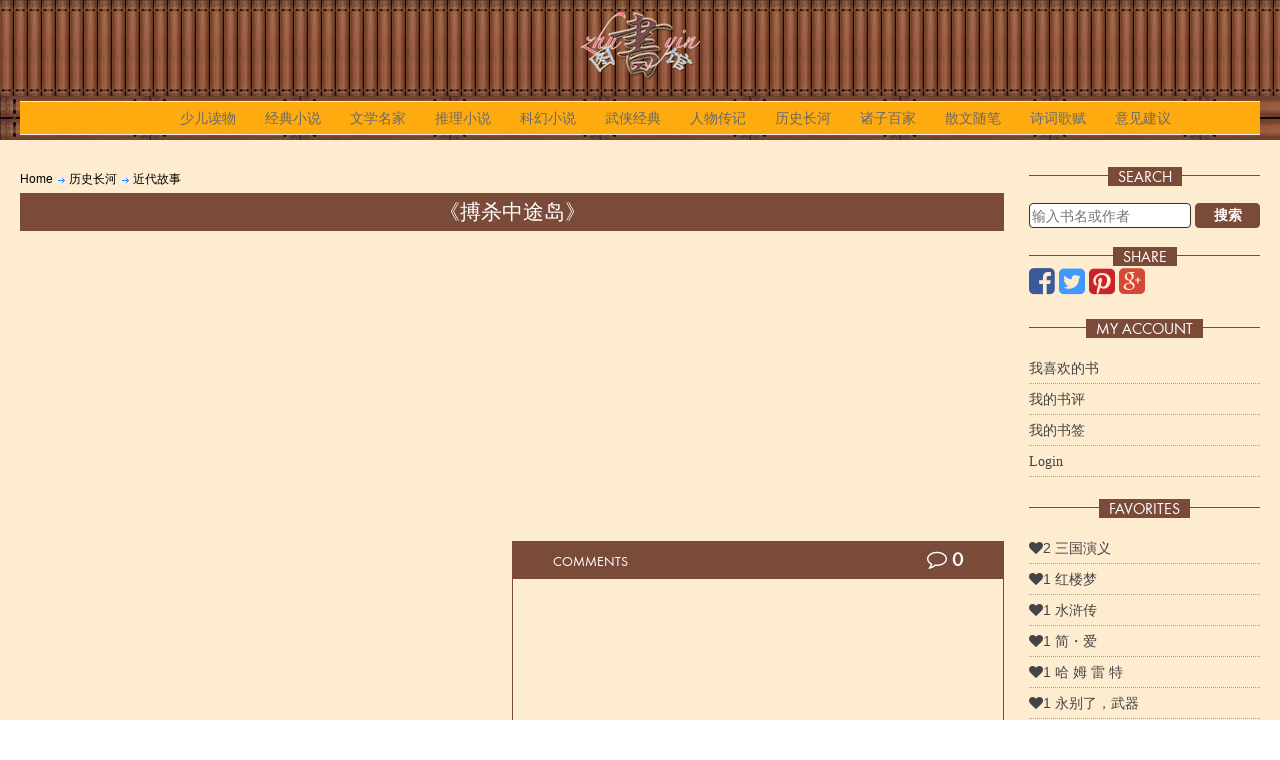

--- FILE ---
content_type: text/html; charset=UTF-8
request_url: https://zhuyinlibrary.com/history/modern/book_1865.html
body_size: 4962
content:
<!DOCTYPE html>
<!--[if IE 7]>
<html class="ie ie7" lang="en-US">
<![endif]-->
<!--[if IE 8]>
<html class="ie ie8" lang="en-US">
<![endif]-->
<!--[if !(IE 7) | !(IE 8)  ]><!-->
<html lang="en-US">
<!--<![endif]-->
<head>
<title>ZhuYin Library|历史长河|近代故事|《搏杀中途岛》</title>
<meta http-equiv="Content-Type" content="text/html; charset=GB2312">
<meta name="keywords" content="Library,历史长河,近代故事,《搏杀中途岛》,拼音，注音，中文，图书馆，中文书籍，中文学习，Chinese, Books, Articles, PinYin, ZhuYin, Learning Tools, phonetic symbols,Marker, Chinese-English,English-Chinese,Dictionary,simplified,complex,character,">
<meta name="description" content="Libaray,历史长河,近代故事,《搏杀中途岛》,拼音，注音，中文，图书馆，中文学习工具，Chinese Learning Tools, Chinese PinYin Marker, Chinese ZhuYin Marker,Dictionary, phonetic symbols">
<meta name="viewport" content="width=device-width, initial-scale=1.0, minimum-scale=1.0, maximum-scale=1.0, user-scalable=no">

<link href="/css/jquery-ui.css" rel="stylesheet" type="text/css">

<link rel="shortcut icon" href="/images/shu16.ico" />
<link rel='stylesheet' id='twentytwelve-style-css'  href='/css/style_responsive.css' type='text/css' media='all' />
<link rel='stylesheet' id='menufication-css-css'  href='/css/menufication.min.css' type='text/css' media='all' />
<link rel='stylesheet' id='menufication-css-css'  href='/css/styles.css' type='text/css' media='all' />
<link rel='stylesheet' id='menufication-css-css'  href='/css/FA/css/font-awesome.min.css' type='text/css' media='all' />


<script language="JavaScript" type="text/javascript" src="/js/jquery-1.9.1.min.js"></script>
<script language="JavaScript" type="text/javascript" src="/js/jquery-ui-1.10.2.js"></script>
<script language="JavaScript" type="text/javascript" src="/js/myscript-1.9.js"></script>
<script language="JavaScript" type="text/javascript" src="/javascript/get.js"></script>
<script type='text/javascript'>
/* <![CDATA[ */
var wp_menufication = {"element":"#wp_menufication","enable_menufication":"on","headerLogo":"/images/zhuyin/zhuyin50.png","headerLogoLink":"","menuLogo":"/images/zhuyin/zhuyin70.png","menuText":"","triggerWidth":"770","addHomeLink":null,"addHomeText":"","addSearchField":"on","hideDefaultMenu":"on","onlyMobile":null,"direction":"left","theme":"dark","childMenuSupport":"on","childMenuSelector":"sub-menu, children","activeClassSelector":"current-menu-item, current-page-item, active","enableSwipe":"off","doCapitalization":null,"supportAndroidAbove":"3.5","disableSlideScaling":null,"toggleElement":"","customMenuElement":"","customFixedHeader":"","addToFixedHolder":"","page_menu_support":null,"wrapTagsInList":"","allowedTags":"DIV, NAV, UL, OL, LI, A, P, H1, H2, H3, H4, SPAN, FORM, INPUT, SEARCH","customCSS":"@media all and (max-width:770px) {\r\n    #menu-topmenu {display:none !important}\r\n    #menufication-top #menufication-header-logo, #menufication-non-css3-top #menufication-non-css3-header-logo {\r\n   max-height:30px !important;\r\n}\r\n\r\n#menufication-outer-wrap.menufication-transition-in-multiple .menufication-multiple-right {\r\n    transform: translate3d(30px, 0px, 0px) !important;\r\n}\r\n}","is_page_menu":"","enableMultiple":"1"};
/* ]]> */
</script>
<script type='text/javascript' src='/js/content/plugins/menufication/js/jquery.menufication.min.js?ver=3.5.1'></script>
<script type='text/javascript' src='/js/content/plugins/menufication/js/menufication-setup.js?ver=3.5.1'></script>
<script type="text/javascript">
if(top != self) {
    window.open(self.location.href, '_top');
}
$(document).ready(function(){
	$('#menu-item-19').mouseover(function(){
		//$('#menu-item-56').html($('#menu_item_19_hide').html());
	});
});
</script>
<script type='text/javascript' src='/js/comment_like.js'></script>

<script>
  (function(i,s,o,g,r,a,m){i['GoogleAnalyticsObject']=r;i[r]=i[r]||function(){
  (i[r].q=i[r].q||[]).push(arguments)},i[r].l=1*new Date();a=s.createElement(o),
  m=s.getElementsByTagName(o)[0];a.async=1;a.src=g;m.parentNode.insertBefore(a,m)
  })(window,document,'script','https://www.google-analytics.com/analytics.js','ga');

  ga('create', 'UA-32338740-1', 'auto');
  ga('send', 'pageview');

</script>
<script async src="//pagead2.googlesyndication.com/pagead/js/adsbygoogle.js"></script>
<script>
  (adsbygoogle = window.adsbygoogle || []).push({
    google_ad_client: "ca-pub-3158787494747712",
    enable_page_level_ads: true
  });
</script>

</head>
<body class="site" id="site-54">
	
	
<div class="page" id="page-54">
	<header id="main_header" class="site-header">
<div class="header_wrapper container">
	<a href="/index.html" class="logo">
	<img class="retina" src="/images/zhuyin/zhuyin70.png" alt="Zhuyin Library" >
    </a>
	<br clear="all">
<nav  class="main-navigation">
	<div class="menu-topmenu-container">
		<ul id="menu-topmenu" class="nav-menu">
			<div id='wp_menufication' >
				<li class="menufication-search-holder">
					<form method="POST" action="/books/index.html" name="search" id="QueryFilter">
						<div>
						<label class="screen-reader-text" for="s">Search for:</label>
						<input name="tablefilter[topics][search]" type="text" value="" size="24" placeholder="输入书名或作者">
						<button type="submit" search="">Search</button>
						</div>
					</form>
				</li>
				<li id="menu-item-1" class="menu-item menu-item-type-post_type menu-item-object-page">
					<a href="/books-for-children/index.html" id="menu-item-1" >少儿读物</a>
					
				</li>
				<li id="menu-item-2" class="menu-item menu-item-type-post_type menu-item-object-page">
					<a href="/novels/index.html" id="menu-item-2" >经典小说</a>
					<ul class="sub-menu" id="menu-item-2" >
	
	<div class="transBox" style="padding: 20px 0 20px 20px;">
	<li id="menu-item-3" class="menu-item menu-item-type-post_type menu-item-object-page">
		<a href="/novels/chinese-classical/index.html" id="menu-item-3">古典名著</a>
		
	</li>
	<li id="menu-item-37" class="menu-item menu-item-type-post_type menu-item-object-page">
		<a href="/novels/contemporary-fiction/index.html" id="menu-item-37">当代小说</a>
		
	</li>
	<li id="menu-item-17" class="menu-item menu-item-type-post_type menu-item-object-page">
		<a href="/novels/foreign/index.html" id="menu-item-17">翻译小说</a>
		
	</li>
	</div>
</ul>

				</li>
				<li id="menu-item-31" class="menu-item menu-item-type-post_type menu-item-object-page">
					<a href="/literary-masters/index.html" id="menu-item-31" >文学名家</a>
					<ul class="sub-menu" id="menu-item-31" >
	
	<div class="transBox" style="padding: 20px 0 20px 20px;">
	<li id="menu-item-32" class="menu-item menu-item-type-post_type menu-item-object-page">
		<a href="/literary-masters/chinese/index.html" id="menu-item-32">中国名家</a>
		<ul class="sub-menu" id="menu-item-32" >
	
	<div class="transBox" style="padding: 20px 0 20px 20px;">
	<li id="menu-item-34" class="menu-item menu-item-type-post_type menu-item-object-page">
		<a href="/literary-masters/chinese/laoshe/index.html" id="menu-item-34">老舍</a>
		
	</li>
	<li id="menu-item-40" class="menu-item menu-item-type-post_type menu-item-object-page">
		<a href="/literary-masters/chinese/Luxun/index.html" id="menu-item-40">鲁迅</a>
		
	</li>
	<li id="menu-item-43" class="menu-item menu-item-type-post_type menu-item-object-page">
		<a href="/literary-masters/chinese/bajin/index.html" id="menu-item-43">巴金</a>
		
	</li>
	<li id="menu-item-57" class="menu-item menu-item-type-post_type menu-item-object-page">
		<a href="/literary-masters/chinese/maodun/index.html" id="menu-item-57">茅盾</a>
		
	</li>
	<li id="menu-item-58" class="menu-item menu-item-type-post_type menu-item-object-page">
		<a href="/literary-masters/chinese/bingxin/index.html" id="menu-item-58">冰心</a>
		
	</li>
	<li id="menu-item-62" class="menu-item menu-item-type-post_type menu-item-object-page">
		<a href="/literary-masters/chinese/zhanghenshui/index.html" id="menu-item-62">张恨水</a>
		
	</li>
	<li id="menu-item-41" class="menu-item menu-item-type-post_type menu-item-object-page">
		<a href="/literary-masters/chinese/sanmao/index.html" id="menu-item-41">三毛</a>
		
	</li>
	<li id="menu-item-42" class="menu-item menu-item-type-post_type menu-item-object-page">
		<a href="/literary-masters/chinese/qiongyao/index.html" id="menu-item-42">琼瑶</a>
		
	</li>
	<li id="menu-item-51" class="menu-item menu-item-type-post_type menu-item-object-page">
		<a href="/literary-masters/chinese/zhangailin/index.html" id="menu-item-51">张爱玲</a>
		
	</li>
	<li id="menu-item-59" class="menu-item menu-item-type-post_type menu-item-object-page">
		<a href="/literary-masters/chinese/cenkailun/index.html" id="menu-item-59">岑凯伦</a>
		
	</li>
	</div>
</ul>

	</li>
	<li id="menu-item-33" class="menu-item menu-item-type-post_type menu-item-object-page">
		<a href="/literary-masters/foreigners/index.html" id="menu-item-33">外国名家</a>
		<ul class="sub-menu" id="menu-item-33" >
	
	<div class="transBox" style="padding: 20px 0 20px 20px;">
	<li id="menu-item-35" class="menu-item menu-item-type-post_type menu-item-object-page">
		<a href="/literary-masters/foreigners/shakespeare/index.html" id="menu-item-35">莎士比亚</a>
		
	</li>
	<li id="menu-item-36" class="menu-item menu-item-type-post_type menu-item-object-page">
		<a href="/literary-masters/foreigners/maupassant/index.html" id="menu-item-36">莫泊桑</a>
		
	</li>
	<li id="menu-item-39" class="menu-item menu-item-type-post_type menu-item-object-page">
		<a href="/literary-masters/foreigners/Mark-Twain/index.html" id="menu-item-39">马克·吐温</a>
		
	</li>
	<li id="menu-item-44" class="menu-item menu-item-type-post_type menu-item-object-page">
		<a href="/literary-masters/foreigners/Leo-Tolstoy/index.html" id="menu-item-44">托尔斯泰</a>
		
	</li>
	<li id="menu-item-45" class="menu-item menu-item-type-post_type menu-item-object-page">
		<a href="/literary-masters/foreigners/Ernest-Miller-Hemingway/index.html" id="menu-item-45">海明威</a>
		
	</li>
	<li id="menu-item-47" class="menu-item menu-item-type-post_type menu-item-object-page">
		<a href="/literary-masters/foreigners/Friedrich-Wilhelm-Nietzsche/index.html" id="menu-item-47">尼采</a>
		
	</li>
	<li id="menu-item-49" class="menu-item menu-item-type-post_type menu-item-object-page">
		<a href="/literary-masters/foreigners/Rabindranath-Tagore/index.html" id="menu-item-49">泰戈尔</a>
		
	</li>
	<li id="menu-item-52" class="menu-item menu-item-type-post_type menu-item-object-page">
		<a href="/literary-masters/foreigners/Goethe/index.html" id="menu-item-52">歌德</a>
		
	</li>
	<li id="menu-item-61" class="menu-item menu-item-type-post_type menu-item-object-page">
		<a href="/literary-masters/foreigners/Maksim-Gorky/index.html" id="menu-item-61">高尔基</a>
		
	</li>
	</div>
</ul>

	</li>
	</div>
</ul>

				</li>
				<li id="menu-item-26" class="menu-item menu-item-type-post_type menu-item-object-page">
					<a href="/detective-novels/index.html" id="menu-item-26" >推理小说</a>
					<ul class="sub-menu" id="menu-item-26" >
	
	<div class="transBox" style="padding: 20px 0 20px 20px;">
	<li id="menu-item-27" class="menu-item menu-item-type-post_type menu-item-object-page">
		<a href="/detective-novels/sherlock-holmes/index.html" id="menu-item-27">福尔摩斯系列</a>
		
	</li>
	<li id="menu-item-28" class="menu-item menu-item-type-post_type menu-item-object-page">
		<a href="/detective-novels/agatha-christie/index.html" id="menu-item-28">克里斯蒂作品集</a>
		
	</li>
	<li id="menu-item-48" class="menu-item menu-item-type-post_type menu-item-object-page">
		<a href="/detective-novels/Alfred-Hitchcock/index.html" id="menu-item-48">希区柯克作品系列</a>
		
	</li>
	<li id="menu-item-53" class="menu-item menu-item-type-post_type menu-item-object-page">
		<a href="/detective-novels/agent-007/index.html" id="menu-item-53">007系列</a>
		
	</li>
	<li id="menu-item-55" class="menu-item menu-item-type-post_type menu-item-object-page">
		<a href="/detective-novels/others/index.html" id="menu-item-55">其他</a>
		
	</li>
	</div>
</ul>

				</li>
				<li id="menu-item-29" class="menu-item menu-item-type-post_type menu-item-object-page">
					<a href="/science-fiction/index.html" id="menu-item-29" >科幻小说</a>
					
				</li>
				<li id="menu-item-5" class="menu-item menu-item-type-post_type menu-item-object-page">
					<a href="/kung-fu-novels/index.html" id="menu-item-5" >武侠经典</a>
					<ul class="sub-menu" id="menu-item-5" >
	
	<div class="transBox" style="padding: 20px 0 20px 20px;">
	<li id="menu-item-6" class="menu-item menu-item-type-post_type menu-item-object-page">
		<a href="/kung-fu-novels/jinyong/index.html" id="menu-item-6">金庸</a>
		
	</li>
	<li id="menu-item-9" class="menu-item menu-item-type-post_type menu-item-object-page">
		<a href="/kung-fu-novels/gulong/index.html" id="menu-item-9">古龙</a>
		<ul class="sub-menu" id="menu-item-9" >
	
	<div class="transBox" style="padding: 20px 0 20px 20px;">
	<li id="menu-item-10" class="menu-item menu-item-type-post_type menu-item-object-page">
		<a href="/kung-fu-novels/gulong/chuliuxiang/index.html" id="menu-item-10">楚留香系列</a>
		
	</li>
	<li id="menu-item-11" class="menu-item menu-item-type-post_type menu-item-object-page">
		<a href="/kung-fu-novels/gulong/luxiaofeng/index.html" id="menu-item-11">陆小凤系列</a>
		
	</li>
	<li id="menu-item-12" class="menu-item menu-item-type-post_type menu-item-object-page">
		<a href="/kung-fu-novels/gulong/qizhongbingqi/index.html" id="menu-item-12">七种兵器</a>
		
	</li>
	<li id="menu-item-13" class="menu-item menu-item-type-post_type menu-item-object-page">
		<a href="/kung-fu-novels/gulong/others/index.html" id="menu-item-13">其他</a>
		
	</li>
	</div>
</ul>

	</li>
	<li id="menu-item-16" class="menu-item menu-item-type-post_type menu-item-object-page">
		<a href="/kung-fu-novels/liangyusheng/index.html" id="menu-item-16">梁羽生</a>
		
	</li>
	<li id="menu-item-20" class="menu-item menu-item-type-post_type menu-item-object-page">
		<a href="/kung-fu-novels/wenruian/index.html" id="menu-item-20">温瑞安</a>
		<ul class="sub-menu" id="menu-item-20" >
	
	<div class="transBox" style="padding: 20px 0 20px 20px;">
	<li id="menu-item-21" class="menu-item menu-item-type-post_type menu-item-object-page">
		<a href="/kung-fu-novels/wenruian/sidamingbu/index.html" id="menu-item-21">四大名捕系列</a>
		
	</li>
	<li id="menu-item-30" class="menu-item menu-item-type-post_type menu-item-object-page">
		<a href="/kung-fu-novels/wenruian/buyishengxiang/index.html" id="menu-item-30">布衣神相系列</a>
		
	</li>
	<li id="menu-item-38" class="menu-item menu-item-type-post_type menu-item-object-page">
		<a href="/kung-fu-novels/wenruian/qidakou/index.html" id="menu-item-38">七大寇系列</a>
		
	</li>
	<li id="menu-item-50" class="menu-item menu-item-type-post_type menu-item-object-page">
		<a href="/kung-fu-novels/wenruian/shenzhouqixia/index.html" id="menu-item-50">神州奇侠系列</a>
		
	</li>
	<li id="menu-item-46" class="menu-item menu-item-type-post_type menu-item-object-page">
		<a href="/kung-fu-novels/wenruian/others/index.html" id="menu-item-46">其他</a>
		
	</li>
	</div>
</ul>

	</li>
	<li id="menu-item-24" class="menu-item menu-item-type-post_type menu-item-object-page">
		<a href="/kung-fu-novels/huanzhulouzhu/index.html" id="menu-item-24">还珠楼主</a>
		
	</li>
	<li id="menu-item-25" class="menu-item menu-item-type-post_type menu-item-object-page">
		<a href="/kung-fu-novels/xiaoyi/index.html" id="menu-item-25">萧逸</a>
		
	</li>
	<li id="menu-item-56" class="menu-item menu-item-type-post_type menu-item-object-page">
		<a href="/kung-fu-novels/wolongsheng/index.html" id="menu-item-56">卧龙生</a>
		
	</li>
	<li id="menu-item-63" class="menu-item menu-item-type-post_type menu-item-object-page">
		<a href="/kung-fu-novels/liuchanyang/index.html" id="menu-item-63">柳残阳</a>
		
	</li>
	<li id="menu-item-64" class="menu-item menu-item-type-post_type menu-item-object-page">
		<a href="/kung-fu-novels/chenqinyun/index.html" id="menu-item-64">陈青云</a>
		
	</li>
	<li id="menu-item-65" class="menu-item menu-item-type-post_type menu-item-object-page">
		<a href="/kung-fu-novels/zhugeqingyun/index.html" id="menu-item-65">诸葛青云</a>
		
	</li>
	<li id="menu-item-66" class="menu-item menu-item-type-post_type menu-item-object-page">
		<a href="/kung-fu-novels/duguhong/index.html" id="menu-item-66">独孤红</a>
		
	</li>
	</div>
</ul>

				</li>
				<li id="menu-item-7" class="menu-item menu-item-type-post_type menu-item-object-page">
					<a href="/biography/index.html" id="menu-item-7" >人物传记</a>
					<ul class="sub-menu" id="menu-item-7" >
	
	<div class="transBox" style="padding: 20px 0 20px 20px;">
	<li id="menu-item-8" class="menu-item menu-item-type-post_type menu-item-object-page">
		<a href="/biography/ancient-chinese/index.html" id="menu-item-8">中国古代</a>
		
	</li>
	<li id="menu-item-22" class="menu-item menu-item-type-post_type menu-item-object-page">
		<a href="/biography/recent-chinese/index.html" id="menu-item-22">中国近代</a>
		
	</li>
	<li id="menu-item-23" class="menu-item menu-item-type-post_type menu-item-object-page">
		<a href="/biography/foreigner/index.html" id="menu-item-23">外国人物</a>
		
	</li>
	</div>
</ul>

				</li>
				<li id="menu-item-19" class="menu-item menu-item-type-post_type menu-item-object-page">
					<a href="/history/index.html" id="menu-item-19" >历史长河</a>
					<ul class="sub-menu" id="menu-item-19" >
	
	<div class="transBox" style="padding: 20px 0 20px 20px;">
	<li id="menu-item-54" class="menu-item menu-item-type-post_type menu-item-object-page">
		<a href="/history/modern/index.html" id="menu-item-54">近代故事</a>
		
	</li>
	</div>
</ul>

				</li>
				<li id="menu-item-15" class="menu-item menu-item-type-post_type menu-item-object-page">
					<a href="/zhuzibaijia/index.html" id="menu-item-15" >诸子百家</a>
					
				</li>
				<li id="menu-item-4" class="menu-item menu-item-type-post_type menu-item-object-page">
					<a href="/chinese-prose/index.html" id="menu-item-4" >散文随笔</a>
					
				</li>
				<li id="menu-item-18" class="menu-item menu-item-type-post_type menu-item-object-page">
					<a href="/poem/index.html" id="menu-item-18" >诗词歌赋</a>
					
				</li>
				<li id="menu-item-88" class="menu-item menu-item-type-post_type menu-item-object-page">
					<a href="/contact/index.html" id="menu-item-88" >意见建议</a>
					
				</li>
			</div>
		</ul>
	</div>
</nav><!-- #site-navigation -->
</div>
</header>





	<table class="main" id="main-54"><tr>
		<td class="main_middle" id="main_middle-54">
<div class="cate_path"><span class="cate_name"><a href="/index.html">Home</a>
</span>
<span class="path_arrow">-></span><span class="cate_name"><a href="/history/index.html">历史长河</a>
</span>
<span class="path_arrow">-></span><span class="cate_name"><a href="/history/modern/index.html">近代故事</a>
</span>
</div>

<div class="title" id="title-54"><h2> 《搏杀中途岛》</h2></div>
<div class="products row clearfix" >
	<div class="col-1" >
		<div class="google_ads"><script async src="//pagead2.googlesyndication.com/pagead/js/adsbygoogle.js"></script>
<!-- zhuyin_responsive -->
<ins class="adsbygoogle"
     style="display:block"
     data-ad-client="ca-pub-3158787494747712"
     data-ad-slot="1784650460"
     data-ad-format="auto"></ins>
<script>
(adsbygoogle = window.adsbygoogle || []).push({ });
</script></div>
	</div>

	<div class="col-1-2" >
		<div style="max-width: 450px; margin: auto;"><div class="google_ads"><script async src="//pagead2.googlesyndication.com/pagead/js/adsbygoogle.js"></script>
<!-- zhuyin_responsive -->
<ins class="adsbygoogle"
     style="display:block"
     data-ad-client="ca-pub-3158787494747712"
     data-ad-slot="1784650460"
     data-ad-format="auto"></ins>
<script>
(adsbygoogle = window.adsbygoogle || []).push({ });
</script></div></div>
	</div>
	<div class="col-1-2">
		<div class="title" id="comm"><h4><span>COMMENTS </span> <span class="add_comm"><div class="comments-likes">
	<div class="wrapper">
		<span class="add_comments" data-table_name="topics" data-table_key="1865">
			<i class="fa fa-comment-o"></i>
		</span>
		<span class="love-count" id="love_count_1865">0</span>
	</div>
</div>
</span></h4></div>
		<div class="box comments">
		</div>
	</div>
</div>
<span class="paginate"></span>
<div class="google_ads"><script async src="//pagead2.googlesyndication.com/pagead/js/adsbygoogle.js"></script>
<!-- zhuyin_responsive -->
<ins class="adsbygoogle"
     style="display:block"
     data-ad-client="ca-pub-3158787494747712"
     data-ad-slot="1784650460"
     data-ad-format="auto"></ins>
<script>
(adsbygoogle = window.adsbygoogle || []).push({ });
</script></div>

</td>
		<td class="main_right" id="main_right-54"><style>
form#QueryFilter input{
	width: 70%;
	float: left;
}
form#QueryFilter button{
	width: 28%;
	float: right;
}
</style>
<div  class="left_box" style="height: 50px; ">
	<div class="left-heading"><h4><span>Search</span></h4></div>
	<br>
<form method="POST" action="/books/index.html" name="search" id="QueryFilter">
<input name="tablefilter[topics][search]" type="text" value="" size="24" placeholder="输入书名或作者">
<button type="submit" search="">搜索</button>

</form>
</div>
<div  class="left_box" >
	<div class="left-heading"><h4><span>Share</span></h4></div>
	<div class="a2a_kit">
    	<a class="a2a_button_facebook"><i class="fa fa-facebook-square"></i></a>
    	<a class="a2a_button_twitter"><i class="fa fa-twitter-square"></i></a>
    	<a class="a2a_button_pinterest"><i class="fa fa-pinterest-square"></i></a>
		<a class="a2a_button_google_plus"><i class="fa fa-google-plus-square"></i></a>
	</div>
	<script type="text/javascript" src="/js/a2a_social.js"></script>
</div>






<div  class="left_box" >
	<div class="left-heading"><h4><span>My Account</span></h4></div>
<UL class="myaccount">
	<li><a href="/My-Account/mylikes/index.html" title="我喜欢的书"><i class="fa "> 我喜欢的书</i></a></li>
	<li><a href="/My-Account/mycomments/index.html" title="我的书评"><i class="fa "> 我的书评</i></a></li>
	<li><a href="/My-Account/mymarks/index.html" title="我的书签"><i class="fa "> 我的书签</i></a></li>
	<li><a  href="#" title="Login" id="TableClick-login" key="1"><i class="fa "> Login </i></a></li>
</UL>
</div>




<div class="left_box">
	<div class="left-heading"><h4><span>FAVORITES</span></h4></div>
	<ul class="most-loved">
		<li class="loved-item">
			<div class="loved-count">
				<a href="/novels/chinese-classical/book_6.html"><i class="fa fa-heart"></i>2 三国演义</a>
			</div>

		</li>
		<li class="loved-item">
			<div class="loved-count">
				<a href="/novels/chinese-classical/book_7.html"><i class="fa fa-heart"></i>1 红楼梦</a>
			</div>

		</li>
		<li class="loved-item">
			<div class="loved-count">
				<a href="/novels/chinese-classical/book_14.html"><i class="fa fa-heart"></i>1 水浒传</a>
			</div>

		</li>
		<li class="loved-item">
			<div class="loved-count">
				<a href="/novels/foreign/book_105.html"><i class="fa fa-heart"></i>1 简・爱</a>
			</div>

		</li>
		<li class="loved-item">
			<div class="loved-count">
				<a href="/literary-masters/foreigners/shakespeare/book_401.html"><i class="fa fa-heart"></i>1 哈 姆 雷 特</a>
			</div>

		</li>
		<li class="loved-item">
			<div class="loved-count">
				<a href="/literary-masters/foreigners/Ernest-Miller-Hemingway/book_662.html"><i class="fa fa-heart"></i>1 永别了，武器</a>
			</div>

		</li>
		<li class="loved-item">
			<div class="loved-count">
				<a href="/novels/foreign/book_169.html"><i class="fa fa-heart"></i>1 飘</a>
			</div>

		</li>
	</ul>
</div>


<div class="google_ads"><script async src="//pagead2.googlesyndication.com/pagead/js/adsbygoogle.js"></script>
<!-- zhuyin_responsive -->
<ins class="adsbygoogle"
     style="display:block"
     data-ad-client="ca-pub-3158787494747712"
     data-ad-slot="1784650460"
     data-ad-format="auto"></ins>
<script>
(adsbygoogle = window.adsbygoogle || []).push({ });
</script></div>
</td>
	</tr></table>

</div><div id="page_footer" class="transBoxBlue">

<ul class = "bottom_menu">
<li><a href="/books-for-children/index.html">少儿读物</a></li>
<li><a href="/novels/index.html">经典小说</a></li>
<li><a href="/literary-masters/index.html">文学名家</a></li>
<li><a href="/detective-novels/index.html">推理小说</a></li>
<li><a href="/science-fiction/index.html">科幻小说</a></li>
<li><a href="/kung-fu-novels/index.html">武侠经典</a></li>
<li><a href="/biography/index.html">人物传记</a></li>
<li><a href="/history/index.html">历史长河</a></li>
<li><a href="/zhuzibaijia/index.html">诸子百家</a></li>
<li><a href="/chinese-prose/index.html">散文随笔</a></li>
<li><a href="/tools/index.html">学习工具</a></li>
<li><a href="/poem/index.html">诗词歌赋</a></li>
<li><a href="/books/index.html">书籍查找</a></li>
<li><a href="/contact/index.html">意见建议</a></li>
</ul>
<span class="footer_text">&copy;&nbsp;zhuyinlibrary.com&nbsp;2026&nbsp;&nbsp;</span>
</div>







<!-- end of page -->
<div id="wp_menufication-multiple-content">
	<div class="right_slide" id="right_slide-54">
	<style>
form#QueryFilter input{
	width: 70%;
	float: left;
}
form#QueryFilter button{
	width: 28%;
	float: right;
}
</style>
<div  class="left_box" style="height: 50px; ">
	<div class="left-heading"><h4><span>Search</span></h4></div>
	<br>
<form method="POST" action="/books/index.html" name="search" id="QueryFilter">
<input name="tablefilter[topics][search]" type="text" value="" size="24" placeholder="输入书名或作者">
<button type="submit" search="">搜索</button>

</form>
</div>
<div  class="left_box" >
	<div class="left-heading"><h4><span>Share</span></h4></div>
	<div class="a2a_kit">
    	<a class="a2a_button_facebook"><i class="fa fa-facebook-square"></i></a>
    	<a class="a2a_button_twitter"><i class="fa fa-twitter-square"></i></a>
    	<a class="a2a_button_pinterest"><i class="fa fa-pinterest-square"></i></a>
		<a class="a2a_button_google_plus"><i class="fa fa-google-plus-square"></i></a>
	</div>
	<script type="text/javascript" src="/js/a2a_social.js"></script>
</div>






<div  class="left_box" >
	<div class="left-heading"><h4><span>My Account</span></h4></div>
<UL class="myaccount">
	<li><a href="/My-Account/mylikes/index.html" title="我喜欢的书"><i class="fa "> 我喜欢的书</i></a></li>
	<li><a href="/My-Account/mycomments/index.html" title="我的书评"><i class="fa "> 我的书评</i></a></li>
	<li><a href="/My-Account/mymarks/index.html" title="我的书签"><i class="fa "> 我的书签</i></a></li>
	<li><a  href="#" title="Login" id="TableClick-login" key="1"><i class="fa "> Login </i></a></li>
</UL>
</div>




<div class="google_ads"><script async src="//pagead2.googlesyndication.com/pagead/js/adsbygoogle.js"></script>
<!-- zhuyin_responsive -->
<ins class="adsbygoogle"
     style="display:block"
     data-ad-client="ca-pub-3158787494747712"
     data-ad-slot="1784650460"
     data-ad-format="auto"></ins>
<script>
(adsbygoogle = window.adsbygoogle || []).push({ });
</script></div>
<div class="left_box">
	<div class="left-heading"><h4><span>FAVORITES</span></h4></div>
	<ul class="most-loved">
		<li class="loved-item">
			<div class="loved-count">
				<a href="/novels/chinese-classical/book_6.html"><i class="fa fa-heart"></i>2 三国演义</a>
			</div>

		</li>
		<li class="loved-item">
			<div class="loved-count">
				<a href="/novels/chinese-classical/book_7.html"><i class="fa fa-heart"></i>1 红楼梦</a>
			</div>

		</li>
		<li class="loved-item">
			<div class="loved-count">
				<a href="/novels/chinese-classical/book_14.html"><i class="fa fa-heart"></i>1 水浒传</a>
			</div>

		</li>
		<li class="loved-item">
			<div class="loved-count">
				<a href="/novels/foreign/book_105.html"><i class="fa fa-heart"></i>1 简・爱</a>
			</div>

		</li>
		<li class="loved-item">
			<div class="loved-count">
				<a href="/literary-masters/foreigners/shakespeare/book_401.html"><i class="fa fa-heart"></i>1 哈 姆 雷 特</a>
			</div>

		</li>
		<li class="loved-item">
			<div class="loved-count">
				<a href="/literary-masters/foreigners/Ernest-Miller-Hemingway/book_662.html"><i class="fa fa-heart"></i>1 永别了，武器</a>
			</div>

		</li>
		<li class="loved-item">
			<div class="loved-count">
				<a href="/novels/foreign/book_169.html"><i class="fa fa-heart"></i>1 飘</a>
			</div>

		</li>
	</ul>
</div>



	</div>
</div>
<div id="wp_menufication-multiple-toggle"></div>
<div id="menu_item_19_hide" style="display: none;">
	
</div>
</body>
</html>


--- FILE ---
content_type: text/html; charset=utf-8
request_url: https://www.google.com/recaptcha/api2/aframe
body_size: 249
content:
<!DOCTYPE HTML><html><head><meta http-equiv="content-type" content="text/html; charset=UTF-8"></head><body><script nonce="sJ3FzVdT3VfiP22VTakkYg">/** Anti-fraud and anti-abuse applications only. See google.com/recaptcha */ try{var clients={'sodar':'https://pagead2.googlesyndication.com/pagead/sodar?'};window.addEventListener("message",function(a){try{if(a.source===window.parent){var b=JSON.parse(a.data);var c=clients[b['id']];if(c){var d=document.createElement('img');d.src=c+b['params']+'&rc='+(localStorage.getItem("rc::a")?sessionStorage.getItem("rc::b"):"");window.document.body.appendChild(d);sessionStorage.setItem("rc::e",parseInt(sessionStorage.getItem("rc::e")||0)+1);localStorage.setItem("rc::h",'1769809961579');}}}catch(b){}});window.parent.postMessage("_grecaptcha_ready", "*");}catch(b){}</script></body></html>

--- FILE ---
content_type: text/css
request_url: https://zhuyinlibrary.com/css/style_responsive.css
body_size: 2037
content:
html {
	font-size: 87.5%; -webkit-text-size-adjust: 100%; -ms-text-size-adjust: 100%; height: 100% ;
}
body {
	background-image: url(/images/zhuyin/background.gif);
	font-size: 14px;
	font-family: 'FranklinGothic', Helvetica, sans-serif;
	text-rendering: optimizeLegibility;
	color: #444;
	margin: 0;
}

a {color: #787878;}

.page, div#page_footer{
	background-color: #FEECD0;
	padding: 0;
	/* margin-top: 48px;
	margin-top: 3.428571429rem;
	margin-bottom: 48px;
	margin-bottom: 3.428571429rem;*/
	/*box-shadow: 0 2px 6px rgba(100, 100, 100, 0.3);*/
	margin: 0 auto;
	width: 100%;
	max-width: 1450px;
	overflow: hidden;
}
/*
.site-content {
	float: left;
	width: 65.104166667%;
}*/
table.main{
	width: 100%;
	border-collapse: separate;
	border-spacing: 0px;
	margin: 0;
	padding: 0;
}
td.main_left, td.main_middle,td.main_right{
	margin: 0;
	vertical-align: top;
}
td.main_left{
	width: 0px;
	border-right: 0px solid #FAFAFA;
	padding: 5px 5px 5px 20px;
}
td.main_middle{
	width:80%;
	padding: 0px 20px 20px 20px;
}
td.main_right{
	width:20%;
	min-width: 200px;
	background-color: #FEECD0;
	border-left: 0px solid #FEAB0F;
	padding: 5px 20px 5px 5px;
}
div#page_footer{
	border-top: 1px solid #000;
	margin-bottom: 20px;
}
div#debug_box{
	background-color: #fefefe;
	padding: 5px;
	margin: 20 auto;
}
div#debug_box pre{
	font-size: 12px;
}

/*widget set*/
.widget-area {
	float: right;
	width: 26.041666667%;
}
.widget-area .widget {
	-webkit-hyphens: auto;
	-moz-hyphens: auto;
	hyphens: auto;
	margin-bottom: 48px;
	margin-bottom: 3.428571429rem;
	word-wrap: break-word;
}
.widget-area .widget h3 {
	margin-bottom: 24px;
	margin-bottom: 1.714285714rem;
}
.widget-area .widget p,
.widget-area .widget li,
.widget-area .widget .textwidget {
	font-size: 13px;
	font-size: 0.928571429rem;
	line-height: 1.846153846;
}
.widget-area .widget p {
	margin-bottom: 24px;
	margin-bottom: 1.714285714rem;
}
.widget-area .textwidget ul {
	list-style: disc outside;
	margin: 0 0 24px;
	margin: 0 0 1.714285714rem;
}
.widget-area .textwidget li {
	margin-left: 36px;
	margin-left: 2.571428571rem;
}
.widget-area .widget a {
	color: #757575;
}
.widget-area .widget a:hover {
	color: #21759b;
}
.widget-area #s {
	width: 53.66666666666%; /* define a width to avoid dropping a wider submit button */
}



	.site-header h1,
	.site-header h2 {
		text-align: left;
	}
	.site-header h1 {
		color: #fff;
		font-size: 26px;
		font-size: 1.857142857rem;
		line-height: 1.846153846;
		margin-bottom: 0;
	}
	.main-navigation{
		background-image: url(/images/zhuyin/zhujian150w_old.jpg);
		padding:5px 20px 5px 20px;

	}
	.main-navigation ul.nav-menu,
	.main-navigation div.nav-menu > ul {
		border-bottom: 1px solid #ededed;
		border-top: 1px solid #ededed;
		display: inline-block !important;
		text-align: left;
		width: 100%;
	}
	.header_wrapper{
		background-image: url(/images/zhuyin/zhujian100_old.jpg);
	}
	.main-navigation ul {
		margin: 0;
		background-color: #FEAB0F;
		text-indent: 0;
	}
	.main-navigation li a,
	.main-navigation li {
		display: inline-block;
		text-decoration: none;
	}
	.main-navigation li a {
		border-bottom: 0;
		color: #6a6a6a;
		line-height:2.3;
		text-transform: uppercase;
		white-space: nowrap;
	}
	.main-navigation li a:hover {
		color: #000;
	}
	.main-navigation li {

		margin: 0 25px 0 0;
	
		position: relative;
	}
	.main-navigation li ul {
		display: none;
		margin: 0;
		padding: 0;
		position: absolute;
		top: 100%;
		z-index: 1;
	}
	.main-navigation li ul ul {
		top: 0;
		left: 100%;
	}
	.main-navigation ul li:hover > ul {
		border-left: 0;
		display: block;
	}
	.main-navigation li ul li{
		margin-right: 20px;
	}
	.main-navigation li ul li a {
		background: #F8F8F8;
		border-bottom: 1px solid #ededed;
		display: block;
		font-size: 11px;
		font-size: 0.785714286rem;
		line-height: 2.181818182;
		padding: 8px 10px;
		padding: 0.571428571rem 0.714285714rem;
		width: 180px;
		width: 12.85714286rem;
		white-space: normal;
	}
	.main-navigation li ul li a:hover {
		background: #EBEBEB;
		color: #444;
	}
	.sub-menu{
		
	}
	.main-navigation .current-menu-item > a,
	.main-navigation .current-menu-ancestor > a,
	.main-navigation .current_page_item > a,
	.main-navigation .current_page_ancestor > a {
		color: #636363;
		font-weight: bold;
	}
	.menu-toggle {
		display: none;
	}
	.entry-header .entry-title {
		font-size: 22px;
		font-size: 1.571428571rem;
	}
	#respond form input[type="text"] {
		width: 46.333333333%;
	}
	#respond form textarea.blog-textarea {
		width: 79.666666667%;
	}
	.template-front-page .site-content,
	.template-front-page article {
		overflow: hidden;
	}
	.template-front-page.has-post-thumbnail article {
		float: left;
		width: 47.916666667%;
	}
	.entry-page-image {
		float: right;
		margin-bottom: 0;
		width: 47.916666667%;
	}
	.template-front-page .widget-area .widget,
	.template-front-page.two-sidebars .widget-area .front-widgets {
		float: left;
		width: 51.875%;
		margin-bottom: 24px;
		margin-bottom: 1.714285714rem;
	}
	.template-front-page .widget-area .widget:nth-child(odd) {
		clear: right;
	}
	.template-front-page .widget-area .widget:nth-child(even),
	.template-front-page.two-sidebars .widget-area .front-widgets + .front-widgets {
		float: right;
		width: 39.0625%;
		margin: 0 0 24px;
		margin: 0 0 1.714285714rem;
	}
	.template-front-page.two-sidebars .widget,
	.template-front-page.two-sidebars .widget:nth-child(even) {
		float: none;
		width: auto;
	}
	div#wp_menufication-multiple-content{
		display: none;
	}
	div#wp_menufication-multiple-toggle{
		display: none;
		background:url(http://www.aiibeauty.net/js/content/plugins/menufication-extra-content/img/more-dark.png) no-repeat; 
		background-size:cover; 
		width:30px; 
		height:30px
	}
	
/* responsive row */
*, *:before, *:after {
  box-sizing: border-box;
} 
.clearfix:after {
  content: "";
  display: table;
  clear: both;
}
.row{
	width: 100%;
	max-width: 1400px;
}
.row img{
	max-width: 100%;
	max-height: 100%;
	margin: auto;
	display: block;
}
.col-1{
	float: left;
	width: 100%;	
}
.col-1-2{
	float: left;
	width: 50%;
}
.col-1-3{
	float: left;
	width: 33.33%;
}
.col-2-3{
	float: left;
	width:66.66%;
}
.col-1-4{
	float: left;
	width: 25%;
}
.col-2-5{
	float: left;
	width: 40%;
}
.col-1-5{
	float: left;
	width: 20%;
}
.col-1-6{
	float: left;
	width: 16.66%;	
}
.col-1-8{
	float: left;
	width: 12.5%;
}
@media screen and (max-width: 1210px) {
	.col-1-4{
		float: left;
		width: 33.33%;
	}
	.col-1-6{
		float: left;
		width: 20%;	
	}	
}
/* tablet */
@media screen and (max-width: 785px) {
	body{
		margin: 0;
		padding: 0;
	}
	header.site-header, div#top_bar{
		display: none;
	}
	.site {
		margin: 0;
		padding: 0;
	}
	td.main_left, td.main_right{
		display: none;
	}
	td.main_middle{
		margin: 0;
		padding: 20px;
		width: 100%;
	}
	.menufication-multiple-right{
		z-index: 999;
	}
	.col-1{
		float: left;
		width: 100%;	
	}
	.col-1-2{
		float: left;
		width: 100%;
	}
	.col-1-3{
		float: left;
		width: 50%;
	}
	.col-2-3{
		float: left;
		width:50%;
	}
	.col-1-4{
		float: left;
		width: 50%;
	}
	.col-1-5{
		float: left;
		width: 50%;		
	}
	.col-1-6{
		float: left;
		width: 25%;
	}
	.col-1-8{
		float: left;
		width: 25%;
	}
	
}
/* phone */
@media screen and (max-width: 480px) {
	.col-1{
		float: left;
		width: 100%;	
	}
	.col-1-2{
		float: left;
		width: 100%;
	}
	.col-1-3{
		float: left;
		width: 100%;
	}
	.col-2-3{
		float: left;
		width:100%;
	}
	.col-1-4{
		float: left;
		width: 100%;
	}
	.col-2-5{
		float: left;
		width: 100%;		
	}
	.col-1-5{
		float: left;
		width: 100%;		
	}
	.col-1-6{
		float: left;
		width: 50%;
	}
	.col-1-8{
		float: left;
		width: 100%;
	}
}


/* --------------------------------------------
	iPAD/TABLET PORTRAIT
-------------------------------------------- */

@media only screen and (max-width: 979px) {
	
	
}

/* --------------------------------------------
	iPHONE LANDSCAPE
-------------------------------------------- */

@media only screen and (max-width: 767px) {
	div#tryon-header.header {width:750px !important;}
	}
	
@media only screen and (max-width: 479px) {
	div#tryon-header.header {width:400px !important;}
	}
	
/* --------------------------------------------
	iPHONE 
-------------------------------------------- */	

@media only screen and (max-width: 320px) {
	div#tryon-header.header {width:320px !important; float:left !important;}
	div#tryon.page{width:320px !important; float:left !important;}
	
	div#shapes div.shape{width:320px !important; height:100% !important;float:left !important;}
	div#shapes.step.selected {width:320px !important; height:100% !important;float:left !important;}
	}
	
@media only screen and (max-width:300px) {
	div#tryon-header.header {width:270px !important; float:left !important;}
	div#tryon.page{width:270px !important; float:left !important;}
	div#shapes div.shape{width:270px !important; height:100% !important; float:left !important;}
	div#shapes.step.selected {width:270px !important; height:100% !important;float:left !important;}
	}
	
	
	@media only screen and (max-width:270px) {
	div#tryon-header.header {width:270px !important; float:left !important;}
	div#tryon.page{width:270px !important; float:left !important;}
	div#shapes div.shape{width:270px !important; height:100% !important; float:left !important;}
	
	div#shapes.step.selected {width:270px !important; height:100% !important;float:left !important;}
	}

--- FILE ---
content_type: text/javascript
request_url: https://zhuyinlibrary.com/js/a2a_social.js
body_size: 18528
content:
var a2a_config=a2a_config||{};a2a_config.vars={vars:["menu_type","static_server","linkname","linkurl","linkname_escape",["ssl",("https:"==document.location.protocol)?"https://static.addtoany.com/menu":false],"show_title","onclick","num_services","hide_embeds","prioritize","exclude_services","custom_services",["templates",{}],"orientation",["track_links",false],["track_links_key",""],"awesm","tracking_callback","track_pub","color_main","color_bg","color_border","color_link_text","color_link_text_hover","color_arrow","color_arrow_hover",["border_size",8],["localize","",1],["add_services",false,1],"locale","delay","no_3p","show_menu","target"],process:function(){var j=a2a_config.vars.vars;for(var g=0,k="a2a_",d=j.length,c,f,a,l,b;g<d;g++){if(typeof j[g]=="string"){c=j[g];f=window[k+c];l=false}else{c=j[g][0];f=window[k+c];a=j[g][1];l=true;b=j[g][2]}if(typeof f!="undefined"&&f!=null){a2a_config[c]=f;if(!b){try{delete window[k+c]}catch(h){window[k+c]=null}}}else{if(l&&!a2a_config[c]){a2a_config[c]=a}}}}};a2a_config.vars.process();a2a_config.static_server=a2a_config.static_server||((a2a_config.ssl)?a2a_config.ssl:"http://static.addtoany.com/menu");var a2a=a2a||{total:0,kit_services:[],icons_img_url:a2a_config.static_server+"/icons.28.png",head_tag:document.getElementsByTagName("head")[0],ieo:function(){for(var c=-1,a=document.createElement("b");a.innerHTML="<!--[if gt IE "+ ++c+"]>1<![endif]-->",+a.innerHTML;){}a2a.ieo=function(){return c};return c},quirks:(document.compatMode&&document.compatMode=="BackCompat")?1:null,has_touch:"ontouchend" in window,has_pointer:navigator.msPointerEnabled,fn_queue:[],dom:{isReady:false,ready:function(c){var h=function(){if(!document.body){return setTimeout(a2a.dom.ready(c))}c();a2a.dom.isReady=true},b=function(e){if(document.addEventListener||e.type==="load"||document.readyState==="complete"){g();h()}},g=function(){if(document.addEventListener){document.removeEventListener("DOMContentLoaded",b,false);window.removeEventListener("load",b,false)}else{document.detachEvent("onreadystatechange",b);window.detachEvent("onload",b)}};if(document.readyState==="complete"){h()}else{if(document.addEventListener){document.addEventListener("DOMContentLoaded",b,false);window.addEventListener("load",b,false)}else{document.attachEvent("onreadystatechange",b);window.attachEvent("onload",b);var f=false;try{f=window.frameElement==null&&document.documentElement}catch(d){}if(f&&f.doScroll){(function a(){if(!a2a.dom.isReady){try{f.doScroll("left")}catch(i){return setTimeout(a,50)}g();h()}})()}}}}},init:function(b,a,f){var d=a2a.c,a=a||{},n={},m=null,e,c={},h,j,i,k,g=location.href,l=function(p,q){a2a.total++;a2a.n=a2a.total;a2a["n"+a2a.n]=p;var o=p.node=a2a.set_this_index(p.node),r=document.createElement("div"),t,s;if(!o){if(!a2a.c.show_menu){a2a.total--}return}if(p.linkname_escape){s=a2a.getByClass("a2a_linkname_escape",o.parentNode)[0]||a2a.getByClass("a2a_linkname_escape",o.parentNode.parentNode)[0];if(s){p.linkname=s.innerHTML}}p.linkname=q.linkname=a2a.getData(o)["a2a-title"]||p.linkname;p.linkurl=q.linkurl=a2a.getData(o)["a2a-url"]||p.linkurl;r.innerHTML=p.linkname;t=r.childNodes[0];if(t){p.linkname=t.nodeValue}delete r;if(o.a2a_kit){a2a.kit(p,q)}else{a2a.button(p)}};a2a.make_once();for(h in a){d[h]=a[h]}for(h in d){n[h]=d[h]}j=d.target;if(j){if(typeof j=="string"){i=j.substr(0,1);k=j.substr(1);if(i=="."){a2a.multi_init(a2a.HTMLcollToArray(a2a.getByClass(k,document)),b,a);d.target=false;return}else{m=a2a.gEl(k);e=m.className;if(e.indexOf("a2a_kit")>=0&&e.indexOf("a2a_target")<0){m=null}}}else{m=d.target}}b=(d.menu_type)?"mail":b;if(b){a2a.type=b;d.vars.process()}c.type=a2a.type;c.node=m;c.linkname=a2a[c.type].last_linkname=d.linkname||a2a[c.type].last_linkname||document.title||location.href;c.linkurl=a2a[c.type].last_linkurl=d.linkurl||a2a[c.type].last_linkurl||location.href;c.linkname_escape=d.linkname_escape;c.linkname_implicit=(!d.linkname_escape)&&((document.title||g)==c.linkname);c.linkurl_implicit=g==c.linkurl;c.orientation=d.orientation||false;c.track_links=d.track_links||false;c.track_links_key=d.track_links_key||"";c.track_pub=d.track_pub||false;d.linkname=d.linkurl=d.onclick=d.linkname_escape=d.show_title=d.custom_services=d.exclude_services=d.orientation=d.num_services=d.track_pub=d.target=false;if(d.track_links=="custom"){d.track_links=false;d.track_links_key=""}a2a.last_type=a2a.type;window["a2a"+a2a.type+"_init"]=1;if(a2a.locale&&!f){a2a.fn_queue.push((function(o,p){return function(){l(o,p)}})(c,n))}else{l(c,n);d.menu_type=false;a2a.init_show()}},init_all:function(){var b=1;a2a.unindexed(function(){b++});for(var a=0;a<b;a++){a2a.init("page")}},multi_init:function(e,c,a){for(var b=0,d=e.length;b<d;b++){a.target=e[b];a2a.init(c,a)}},button:function(c){var b=c.node,e=c.type,a="mousedown",d="mouseup";if((!b.getAttribute("onclick")||(b.getAttribute("onclick")+"").indexOf("a2a_")==-1)&&(!b.getAttribute("onmouseover")||(b.getAttribute("onmouseover")+"").indexOf("a2a_")==-1)){a2a.fast_click.make(b,function(g){a2a.preventDefault(g);a2a.stopPropagation(g);if(a2a.gEl("a2a"+e+"_dropdown").style.display=="block"){var f=a2a[e].time_open;if(a2a[e].onclick||(f&&f=="OK")){a2a.toggle_dropdown("none",e)}}else{a2a.show_menu(b)}});if(a2a.has_touch){a="touchstart";d="touchend"}else{if(a2a.has_pointer){a="MSPointerDown";d="MSPointerUp"}}a2a.add_event(b,a,a2a.stopPropagation);a2a.add_event(b,d,function(f){a2a.stopPropagation(f);a2a.touch_used=1});if(!a2a[a2a.type].onclick){if(a2a.c.delay){b.onmouseover=function(){a2a[a2a.type].over_delay=setTimeout(function(){a2a.show_menu(b)},a2a.c.delay)}}else{b.onmouseover=function(){a2a.show_menu(b)}}b.onmouseout=function(){a2a.onMouseOut_delay();if(a2a[a2a.type].over_delay){clearTimeout(a2a[a2a.type].over_delay)}}}}if(b.tagName.toLowerCase()=="a"&&a2a.type=="page"){b.href="https://www.addtoany.com/share_save#url="+encodeURIComponent(c.linkurl)+"&title="+encodeURIComponent(c.linkname).replace(/'/g,"%27")+"&description="+encodeURIComponent(a2a.selection()).replace(/'/g,"%27")}},kit:function(l,g){var V=a2a.type,p=["facebook_like","twitter_tweet","google_plusone","google_plus_share","pinterest_pin"],v=function(n){if(n!="facebook_like"&&n!="twitter_tweet"){for(var X=0,Y=a2a.page.services,W=Y.length;X<W;X++){if(n==Y[X][1]){return[Y[X][0],Y[X][2],Y[X][3],Y[X][4]]}}}return[n,n]},x=function(W,aa){for(var Y=0,n=W.attributes.length,Z,X=aa;Y<n;Y++){Z=W.attributes[Y];if(Z.name&&Z.name.substr(0,5)=="data-"){X[Z.name.substr(5)]=Z.value}}return X},F=function(){a2a.linker(this)},K=a2a.c.tracking_callback,A=function(Y,i,W){if(K&&(typeof K=="function"||K.share||K[0]=="share")){var X={node:i,service:Y,title:w,url:o},n;if(K.share){n=K.share(X)}else{(K[1])?K[1](X):K(X)}if(typeof n!="undefined"){if(n.url){l.linkurl=n.url;l.linkurl_implicit=false}if(n.title){l.linkname=n.title;l.linkname_implicit=false}a2a.linker(i);if(n.stop&&W){a2a.preventDefault(W)}}}else{A=function(){}}},a=a2a.c.templates,d=l.node,G=a2a.HTMLcollToArray(d.getElementsByTagName("a")),u=G.length,j=document.createElement("div"),m=encodeURIComponent,o=l.linkurl,e=m(l.linkurl).replace(/'/g,"%27"),w=l.linkname,h=m(l.linkname).replace(/'/g,"%27"),z=d.className.match(/a2a_kit_size_([\w\.]+)(?:\s|$)/),J=(z)?z[1]:false,S=J+"px",B="a2a_img a2a_i_",P={};if(J&&!isNaN(J)){a2a.svg_css();B="a2a_svg a2a_s__default a2a_s_";d.style.lineHeight=S;if(J>32){P.backgroundSize=P.height=P.lineHeight=P.width=S}}a2a.kit.facebook_like=function(){C.href=o;C.width="98";C.layout="button_count";C.ref="addtoany";C=x(c,C);c.style.width=C.width;var n=function(){FB.init({appId:"0",status:false,xfbml:true});FB.Event.subscribe("edge.create",function(W,X){a2a.GA.track("Facebook Like","facebook_like",W,"pages","AddToAny Share/Save Button");A("Facebook Like",c)})};for(N in C){I+=" data-"+N+'="'+C[N]+'"'}if(!window.fbAsyncInit){window.fbAsyncInit=n;q=document.createElement("span");q.id="fb-root";document.body.insertBefore(q,document.body.firstChild)}if(!a2a.kit.facebook_like_script){(function(Z,W,aa){var Y,X=Z.getElementsByTagName(W)[0];if(Z.getElementById(aa)){return}Y=Z.createElement(W);Y.id=aa;Y.src="//connect.facebook.net/en_US/all.js";X.parentNode.insertBefore(Y,X)}(document,"script","facebook-jssdk"))}a2a.kit.facebook_like_script=1;c.innerHTML='<div class="fb-like"'+I+"></div>";try{FB.XFBML.parse(c)}catch(i){}};a2a.kit.twitter_tweet=function(){C.url=o;C.lang="en";C.related="AddToAny,micropat";var X=a.twitter,i=(X)?X.lastIndexOf("@"):null;if(i&&i!==-1){i++;i=X.substr(i).split(" ",1);i=i[0].replace(/:/g,"").replace(/\//g,"").replace(/-/g,"").replace(/\./g,"").replace(/,/g,"").replace(/;/g,"").replace(/!/g,"");C.related=i+",AddToAny"}C=x(c,C);var W=document.createElement("a");W.className="twitter-share-button";for(N in C){W.setAttribute("data-"+N,C[N])}c.appendChild(W);if(!a2a.kit.twitter_tweet_script){(function(ac,Z,ad){var Y,ab,aa=ac.getElementsByTagName(Z)[0];if(ac.getElementById(ad)){return}ab=ac.createElement(Z);ab.id=ad;ab.src="//platform.twitter.com/widgets.js";aa.parentNode.insertBefore(ab,aa);window.twttr=window.twttr||(Y={_e:[],ready:function(ae){Y._e.push(ae)}})}(document,"script","twitter-wjs"))}a2a.kit.twitter_tweet_script=1;try{twttr.ready(function(Y){if(!a2a.twitter_bind){Y.events.bind("click",function(Z){if(Z&&Z.region=="tweet"){var aa=(function(){var ae=Z.target.src.split("#")[1]||"";if(ae&&ae.indexOf("url=")>-1){var ab={},ad=ae.split("&"),ag=ad.length;for(var ac=0;ac<ag;ac++){var af=ad[ac].split("=");ab[af[0]]=af[1]}return ab}else{return false}})();if(aa&&aa.url){a2a.GA.track("Twitter Tweet","twitter_tweet",unescape(aa.url),"pages","AddToAny Share/Save Button");A("Twitter Tweet",c)}}});a2a.twitter_bind=1}if(Y.widgets){Y.widgets.load()}})}catch(n){}};a2a.kit.pinterest_pin=function(){C["pin-config"]="beside";C["pin-do"]="buttonPin";C.url=o;C=x(c,C);var i=document.createElement("a");for(N in C){i.setAttribute("data-"+N,C[N])}if(C["pin-config"]=="beside"&&C["pin-do"]=="buttonPin"){c.style.width="76px"}i.href="//www.pinterest.com/pin/create/button/?url="+C.url+((C.media)?"&media="+encodeURIComponent(C.media):"")+((C.description)?"&description="+encodeURIComponent(C.description).replace(/'/g,"%27"):"");a2a.add_event(c,"click",function(){a2a.GA.track("Pinterest Pin","pinterest_pin",o,"pages","AddToAny Share/Save Button");A("Pinterest Pin",c)});c.appendChild(i);if(!a2a.kit.pinterest_pin_script){(function(X){var n=X.createElement("script"),W=X.getElementsByTagName("script")[0];n.type="text/javascript";n.async=true;n.src="//assets.pinterest.com/js/pinit.js";W.parentNode.insertBefore(n,W)})(document)}a2a.kit.pinterest_pin_script=1};a2a.kit.google_plus=function(){window.google_plus_cb_a2a=function(i){if(i.state&&i.state=="off"){return}a2a.GA.track("Google +1","google_plusone",i.href,"pages","AddToAny Share/Save Button");A("Google +1",c)};C.href=o;C.size="medium";C.annotation="bubble";if(H=="google_plus_share"){C.action="share"}C=x(c,C);for(N in C){I+=" data-"+N+'="'+C[N]+'"'}c.innerHTML='<div class="g-plus'+((C.action=="share")?"":"one")+'" data-callback="google_plus_cb_a2a"'+I+"></div>";if(!a2a.kit.google_plus_script){(function(W){var i=W.createElement("script"),n=W.getElementsByTagName("script")[0];i.type="text/javascript";i.async=true;i.src="https://apis.google.com/js/plusone.js";n.parentNode.insertBefore(i,n)})(document);a2a.kit.google_plus_script=1}};a2a.kit.google_plusone=a2a.kit.google_plus_share=a2a.kit.google_plus;for(var Q=0;Q<u;Q++){var c=G[Q],k=c.className,t=k.match(/a2a_button_([\w\.]+)(?:\s|$)/),b=(k.indexOf("a2a_dd")>=0),H=(t)?t[1]:false,L=c.childNodes,y=v(H),U=y[0],f="_blank",O=y[1],R=y[2]||{},E=R.type,s=y[3],r=false,q,D,N,I="",C={};if(b){g.target=c;a2a.init("page",g,1);H="a2a";O="a2a"}else{if(H=="email"||H=="print"){O=H;if(H=="print"){f=""}}else{if(H&&a2a.in_array(H,p)){a2a.kit[H]();r=1}}}if(!H||r){continue}if(!b){c.href="/";c.target=f;c.rel="nofollow";c.onmousedown=F;c.onkeydown=F;c.a2a={};c.a2a.customserviceuri=s;c.a2a.stype=E;c.a2a.linkurl=l.linkurl;c.a2a.servicename=U;c.a2a.safename=H;if(R.src){c.a2a.js_src=R.src}if(R.pu){c.a2a.popup=1}a2a.add_event(c,"click",(function(i,W,X,n,Y){return function(ab){var ac=screen.height,ad=550,Z=450,aa="event=service_click&url="+m(location.href)+"&title="+m(document.title||"")+"&ev_service="+m(i)+"&ev_service_type=kit&ev_menu_type="+V+"&ev_url="+m(X)+"&ev_title="+m(n).replace(/'/g,"%27");A(W,Y,ab);if(Y.a2a.popup&&!a2a.defaultPrevented(ab)){a2a.preventDefault(ab);window.open(Y.href,"_blank","toolbar=0,personalbar=0,resizable,scrollbars,status,width=550,height=450,top="+((ac>Z)?Math.round(ac/2-Z/2):40)+",left="+Math.round(screen.width/2-ad/2))}a2a.util_frame_post(V,aa);a2a.GA.track(W,i,X,"pages","AddToAny Share/Save Button")}})(H,U,o,w,c))}if(L.length){for(var T=0,M=L.length;T<M;T++){if(L[T].nodeType==1){D=true;break}}if(!D){q=document.createElement("span");q.className=B+O+" a2a_img_text";for(prop_name in P){q.style[prop_name]=P[prop_name]}c.insertBefore(q,L[0])}}else{q=document.createElement("span");q.className=B+O;for(prop_name in P){q.style[prop_name]=P[prop_name]}c.appendChild(q)}if(k!="a2a_dd"){a2a.kit_services.push(c)}}if(d.className.indexOf("a2a_default_style")>=0){j.style.clear="both";d.appendChild(j)}},init_show:function(){var b=a2a_config,a=a2a[a2a.type],c=a2a.show_menu;if(b.bookmarklet){a.no_hide=1;c()}if(b.show_menu){a.no_hide=1;c(false,b.show_menu)}},unindexed:function(a,b){function c(d){for(var f=0,h=d.length,g,e;f<h;f++){g=d[f];if((typeof g.a2a_index==="undefined"||g.a2a_index==="")&&g.className.indexOf("a2a_target")<0&&g.parentNode.className.indexOf("a2a_kit")<0){e=a(g)}if(e){return e}else{continue}}return null}if(b){return(c(a2a.getByClass("a2a_kit",document))||c(a2a.HTMLcollToArray(document.getElementsByName("a2a_dd")).concat(a2a.getByClass("a2a_dd",document))))}else{c(a2a.HTMLcollToArray(document.getElementsByName("a2a_dd")).concat(a2a.getByClass("a2a_dd",document),a2a.getByClass("a2a_kit",document)))}},set_this_index:function(b){var d=a2a.n,c;function a(e){if(e.className.indexOf("a2a_kit")>=0){e.a2a_kit=1;return 1}return false}if(b){b.a2a_index=d;a(b);return b}else{return a2a.unindexed(function(e){e.a2a_index=d;if(a(e)&&a2a.type=="feed"){return false}return e},true)}},gEl:function(a){return document.getElementById(a)},getByClass:function(b,c,a){if(document.getElementsByClassName&&Object.prototype.getElementsByClassName===document.getElementsByClassName){a2a.getByClass=function(j,h,m){h=h||a2a.gEl("a2a"+a2a.type+"_dropdown");var d=h.getElementsByClassName(j),l=(m)?new RegExp("\\b"+m+"\\b","i"):null,e=[],g;for(var f=0,k=d.length;f<k;f+=1){g=d[f];if(!l||l.test(g.nodeName)){e.push(g)}}return e}}else{if(document.evaluate){a2a.getByClass=function(o,n,r){r=r||"*";n=n||a2a.gEl("a2a"+a2a.type+"_dropdown");var g=o.split(" "),p="",l="http://www.w3.org/1999/xhtml",q=(document.documentElement.namespaceURI===l)?l:null,h=[],d,f;for(var i=0,k=g.length;i<k;i+=1){p+="[contains(concat(' ',@class,' '), ' "+g[i]+" ')]"}try{d=document.evaluate(".//"+r+p,n,q,0,null)}catch(m){d=document.evaluate(".//"+r+p,n,null,0,null)}while((f=d.iterateNext())){h.push(f)}return h}}else{a2a.getByClass=function(r,q,u){u=u||"*";q=q||a2a.gEl("a2a"+a2a.type+"_dropdown");var h=r.split(" "),t=[],d=(u==="*"&&q.all)?q.all:q.getElementsByTagName(u),p,j=[],o;for(var i=0,e=h.length;i<e;i+=1){t.push(new RegExp("(^|\\s)"+h[i]+"(\\s|$)"))}for(var g=0,s=d.length;g<s;g+=1){p=d[g];o=false;for(var f=0,n=t.length;f<n;f+=1){o=t[f].test(p.className);if(!o){break}}if(o){j.push(p)}}return j}}}return a2a.getByClass(b,c,a)},HTMLcollToArray:function(f){var b=[],e=f.length;for(var d=0;d<e;d++){b[b.length]=f[d]}return b},add_event:function(d,c,b,a){if(d.addEventListener){d.addEventListener(c,b,a);return{destroy:function(){d.removeEventListener(c,b,a)}}}else{d.attachEvent("on"+c,b);return{destroy:function(){d.detachEvent("on"+c,b)}}}},fast_click:{make:function(b,c,a){this.init();this.make=function(e,f,d){new this.FastButton(e,f,d)};this.make(b,c,a)},init:function(){function a(c,e,f,b){var d=(c.attachEvent)?function(g){f.handleEvent(window.event,f)}:f;return a2a.add_event(c,e,d,b)}this.FastButton=function(c,d,b){this.events=[];this.touchEvents=[];this.element=c;this.handler=d;this.useCapture=b;if(a2a.has_touch){this.events.push(a(c,"touchstart",this,this.useCapture))}else{if(a2a.has_pointer){c.style.msTouchAction="manipulation"}}this.events.push(a(c,"click",this,this.useCapture))};this.FastButton.prototype.destroy=function(){for(var b=this.events.length-1;b>=0;b-=1){this.events[b].destroy()}this.events=this.touchEvents=this.element=this.handler=this.fast_click=null};this.FastButton.prototype.handleEvent=function(b){switch(b.type){case"touchstart":this.onTouchStart(b);break;case"touchmove":this.onTouchMove(b);break;case"touchend":this.onClick(b);break;case"click":this.onClick(b);break}};this.FastButton.prototype.onTouchStart=function(b){a2a.stopPropagation(b);this.touchEvents.push(a(this.element,"touchend",this,this.useCapture));this.touchEvents.push(a(document.body,"touchmove",this,this.useCapture));this.startX=b.touches[0].clientX;this.startY=b.touches[0].clientY};this.FastButton.prototype.onTouchMove=function(b){if(Math.abs(b.touches[0].clientX-this.startX)>10||Math.abs(b.touches[0].clientY-this.startY)>10){this.reset()}};this.FastButton.prototype.onClick=function(c){a2a.stopPropagation(c);this.reset();var b=this.handler.call(this.element,c);if(c.type=="touchend"){a2a.fast_click.clickbuster.preventGhostClick(this.startX,this.startY)}return b};this.FastButton.prototype.reset=function(){for(var b=this.touchEvents.length-1;b>=0;b-=1){this.touchEvents[b].destroy()}this.touchEvents=[]};this.clickbuster={coordinates:[],preventGhostClick:function(b,c){this.coordinates.push(b,c);window.setTimeout(this.pop2,2500)},pop2:function(){a2a.fast_click.clickbuster.coordinates.splice(0,2)},onClick:function(d){for(var c=0,b,f,e=a2a.fast_click.clickbuster;c<e.coordinates.length;c+=2){b=e.coordinates[c];f=e.coordinates[c+1];if(Math.abs(d.clientX-b)<25&&Math.abs(d.clientY-f)<25){a2a.stopPropagation(d);a2a.preventDefault(d)}}}};if(a2a.has_touch){a2a.add_event(document,"click",this.clickbuster.onClick,true)}}},stopPropagation:function(a){if(!a){a=window.event}a.cancelBubble=true;if(a.stopPropagation){a.stopPropagation()}},preventDefault:function(a){a.preventDefault?a.preventDefault():(a.returnValue=false)},defaultPrevented:function(a){return(a.defaultPrevented||a.returnValue===false||typeof a.defaultPrevented==="undefined"&&a.getPreventDefault&&a.getPreventDefault())?true:false},onLoad:function(a){var b=window.onload;if(typeof window.onload!="function"){window.onload=a}else{window.onload=function(){if(b){b()}a()}}},in_array:function(h,a,b,g,d){if(typeof a=="object"){h=h.toLowerCase();var c=a.length;for(var e=0,f;e<c;e++){f=(g)?a[e][g]:a[e];f=(d)?f[d]:f;if(b){if(h==f.toLowerCase()){return a[e]}}else{if(h.indexOf(f.toLowerCase())!=-1&&f!==""){return a[e]}}}}return false},serialize:function(d,c){var e=[];for(var f in d){if(d.hasOwnProperty(f)){var a=(c)?c+"["+f+"]":f,b=d[f];e.push((typeof b=="object")?a2a.serialize(b,a):encodeURIComponent(a)+"="+encodeURIComponent(b))}}return e.join("&")},onMouseOut_delay:function(){var b=a2a.type,a=a2a.gEl("a2a"+b+"_dropdown").style.display;if(a!="none"&&a!=""&&!a2a[b].find_focused&&!a2a[b].service_focused&&!a2a.touch_used){a2a[b].out_delay=setTimeout(function(){a2a.toggle_dropdown("none",b);a2a[b].out_delay=null},501)}},onMouseOver_stay:function(){if(a2a[a2a.type].out_delay){clearTimeout(a2a[a2a.type].out_delay)}},toggle_dropdown:function(f,e){if(f=="none"&&a2a[e].no_hide){return}var a,c=a2a.gEl,g=c("a2a"+e+"_shim"),b="mousedown",d="mouseup";c("a2a"+e+"_dropdown").style.display=f;if(g&&a2a.getStyle(c("a2a"+e+"_full"),"display")=="none"){g.style.display=f}a2a.onMouseOver_stay();if(f=="none"){if(!window.addEventListener){a=document.detachEvent;a("on"+b,a2a.doc_mousedown_check_scroll);a("on"+d,a2a[e].doc_mouseup_toggle_dropdown)}else{if(a2a.has_touch){b="touchstart";d="touchend"}else{if(a2a.has_pointer){b="MSPointerDown";d="MSPointerUp"}}document.removeEventListener(b,a2a.doc_mousedown_check_scroll,false);document.removeEventListener(d,a2a[e].doc_mouseup_toggle_dropdown,false);a2a.touch_used=null}delete a2a[e].doc_mouseup_toggle_dropdown}else{if(!a2a[e].onclick){a2a[e].time_open=setTimeout(function(){a2a[e].time_open="OK"},501)}}if(a2a[e].prev_keydown){document.onkeydown=a2a[e].prev_keydown}else{document.onkeydown=""}},getData:function(d){if(!d){return{}}for(var c=0,a=d.attributes.length,e,b={};c<a;c++){e=d.attributes[c];if(e.name&&e.name.substr(0,5)=="data-"){b[e.name.substr(5)]=e.value}}return b},getStyle:function(b,a){return(b.currentStyle)?b.currentStyle[a]:window.getComputedStyle(b,null).getPropertyValue(a)},getPos:function(b){var c,a=Math.round;if(typeof b.getBoundingClientRect=="undefined"){return a2a.getPosOld(b)}else{c=b.getBoundingClientRect()}return{left:a(c.left+a2a.getScrollDocDims("w")),top:a(c.top+a2a.getScrollDocDims("h"))}},getPosOld:function(b){var a=0,c=0;do{a+=b.offsetLeft||0;c+=b.offsetTop||0;b=b.offsetParent}while(b);return{left:a,top:c}},getDocDims:function(c){var a=0,b=0;if(typeof(window.innerWidth)=="number"){a=window.innerWidth;b=window.innerHeight}else{if(document.documentElement&&(document.documentElement.clientWidth||document.documentElement.clientHeight)){a=document.documentElement.clientWidth;b=document.documentElement.clientHeight}else{if(document.body&&(document.body.clientWidth||document.body.clientHeight)){a=document.body.clientWidth;b=document.body.clientHeight}}}if(c=="w"){return a}else{return b}},getScrollDocDims:function(c){var a=0,b=0;if(typeof(window.pageYOffset)=="number"){a=window.pageXOffset;b=window.pageYOffset}else{if(document.body&&(document.body.scrollLeft||document.body.scrollTop)){a=document.body.scrollLeft;b=document.body.scrollTop}else{if(document.documentElement&&(document.documentElement.scrollLeft||document.documentElement.scrollTop)){a=document.documentElement.scrollLeft;b=document.documentElement.scrollTop}}}if(c=="w"){return a}else{return b}},show_more_less:function(b){a2a.onMouseOver_stay();var c=a2a.type,e="a2a"+c,a=a2a.gEl,d=a(e+"_show_more_less");a2a.show_full();a2a.embeds_fix(true);if(b==0){return false}},focus_find:function(){var a=a2a.gEl("a2a"+a2a.type+"_find");if(a.parentNode.style.display!="none"){a.focus()}},default_services:function(d){var c=d||a2a.type,e=a2a[c].main_services_col_1,a=e.length;for(var b=0;b<a;b++){e[b].style.display=""}},do_find:function(){var f=a2a.type,d=a2a[f].main_services,c=d.length,b=a2a.gEl("a2a"+f+"_find").value,g,a=a2a.in_array;if(b!==""){g=b.split(" ");for(var e=0,h;e<c;e++){h=d[e].a2a.serviceNameLowerCase;if(a(h,g,false)){d[e].style.display=""}else{d[e].style.display="none"}}}else{a2a.default_services()}},selection:function(){var b,h=document.getElementsByTagName("meta"),a=h.length;if(window.getSelection){b=window.getSelection()}else{if(document.selection){try{b=document.selection.createRange()}catch(f){b=""}b=(b.text)?b.text:""}}if(b&&b!=""){return b}if(a2a["n"+a2a.n].linkurl==location.href){for(var c=0,d,g;c<a;c++){d=h[c].getAttribute("name");if(d){if(d.toLowerCase()=="description"){g=h[c].getAttribute("content");break}}}}return(g)?g.substring(0,1200):""},collections:function(c){var b=a2a.gEl,a=a2a[c],d="a2a"+c;a.main_services_col_1=a2a.getByClass("a2a_i",b(d+"_full_services"),"a");a.main_services=a.main_services_col_1;a.email_services=a2a.getByClass("a2a_i",b(d+"_2_col1","a"));a.all_services=a.main_services.concat(a.email_services)},linker:function(s){var m=location.href,n=document.title||m,q=a2a["n"+(s.parentNode.a2a_index||a2a.n)],d=q.type,g=q.linkurl,b=(q.linkurl_implicit&&m!=g)?m:g,h=encodeURIComponent(b).replace(/'/g,"%27"),c=q.linkname,i=(q.linkname_implicit&&n!=c)?n:c,f=encodeURIComponent(i).replace(/'/g,"%27"),e=encodeURIComponent(a2a.selection()).replace(/'/g,"%27"),k=(q.track_links&&(d=="page"||d=="mail"))?"&linktrack="+q.track_links+"&linktrackkey="+encodeURIComponent(q.track_links_key):"",o=s.a2a.customserviceuri||false,r=s.a2a.safename,p=s.a2a.stype,j=s.a2a.js_src,l,a=a2a.c.templates;if(p&&p=="js"&&j){s.target="";l='javascript:a2a.loadExtScript("'+j+'")'}else{if(o&&o!="undefined"){l=o.replace(/A2A_LINKNAME_ENC/,f).replace(/A2A_LINKURL_ENC/,h).replace(/A2A_LINKNOTE_ENC/,e)}else{if(r=="print"){l="javascript:print()"}}}s.href=l||"http://www.addtoany.com/add_to/"+r+"?linkurl="+h+"&linkname="+f+k+((a2a.c.awesm)?"&linktrack_parent="+a2a.c.awesm:"")+((r=="twitter"&&a[r])?"&template="+encodeURIComponent(a[r]):"")+(((r=="email"||p&&p=="email")&&a.email)?"&"+a2a.serialize({template:a.email}):"")+((d=="feed")?"&type=feed":"")+"&linknote="+e;return true},show_full:function(){var g=a2a.type,a="a2a"+g,h=a2a.gEl,i=a2a.getByClass,b=h(a+"_find"),d=h(a+"_overlay"),c=h(a+"_shim"),f=h(a+"_full"),e=i("a2a_full_header",f)[0],k=h(a+"_full_services"),j=i("a2a_full_footer",f)[0],l=f.style.animation;f.style.animation=d.style.animation="none";f.offsetTop;d.offsetTop;f.style.animation=d.style.animation="";f.style.display=d.style.display="block";if(c){c.style.display="block"}if(document.addEventListener){f.addEventListener("animationend",function(m){f.style.animation=d.style.animation="none"},false)}k.style.cssText="height:calc(10px)";if(!!k.style.height.length){k.style.height="calc(100% - "+(e.offsetHeight+j.offsetHeight)+"px)"}a2a.show_full.key_listener=a2a.add_event(document,"keydown",function(o){var o=o||window.event,n=o.which||o.keyCode,m=document.activeElement;if(n==27&&b!=m){a2a.hide_full(g)}else{if(n>40&&n<91&&b!=m){b.focus()}}})},hide_full:function(c){var a=a2a.gEl,b="a2a"+c;a(b+"_overlay").style.display=a(b+"_full").style.display="none";shim=a(b+"_shim");if(shim){if(a2a.getStyle(a(b+"_dropdown"),"display")=="none"){shim.style.display="none"}else{a2a.embeds_fix()}}a2a.show_full.key_listener.destroy()},show_menu:function(p,f){if(p){a2a.n=p.a2a_index}else{a2a.n=a2a.total;a2a[a2a.type].no_hide=1}var q=a2a["n"+a2a.n],h=a2a.type=q.type,e="a2a"+h,s=a2a.gEl(e+"_dropdown"),m="mousedown",r="mouseup";a2a.gEl(e+"_title").value=q.linkname;a2a.toggle_dropdown("block",h);var n=[s.clientWidth,s.clientHeight],j=a2a.getDocDims("w"),g=a2a.getDocDims("h"),b=a2a.getScrollDocDims("w"),c=a2a.getScrollDocDims("h"),t,a,d,l;if(p){t=p.getElementsByTagName("img")[0];if(t){a=a2a.getPos(t);d=t.clientWidth;l=t.clientHeight}else{a=a2a.getPos(p);d=p.offsetWidth;l=p.offsetHeight}if(a.left-b+n[0]+d>j){a.left=a.left-n[0]+d-8}if(q.orientation=="up"||(q.orientation!="down"&&a.top-c+n[1]+l>g&&a.top>n[1])){a.top=a.top-n[1]-l}s.style.left=((a.left<0)?0:a.left)+2+"px";s.style.top=a.top+l+"px";a2a.embeds_fix()}else{if(!f){f={}}s.style.position=f.position||"absolute";s.style.left=f.left||(j/2-n[0]/2+"px");s.style.top=f.top||(g/2-n[1]/2+"px")}if(!a2a[h].doc_mouseup_toggle_dropdown&&!a2a[h].no_hide){a2a.doc_mousedown_check_scroll=function(){a2a.last_scroll_pos=a2a.getScrollDocDims("h")};a2a[h].doc_mouseup_toggle_dropdown=(function(o){return function(){if(a2a.last_scroll_pos==a2a.getScrollDocDims("h")){a2a.toggle_dropdown("none",o)}}})(h);if(!window.addEventListener){document.attachEvent("on"+m,a2a.doc_mousedown_check_scroll);document.attachEvent("on"+r,a2a[h].doc_mouseup_toggle_dropdown)}else{if(a2a.has_touch){m="touchstart";r="touchend"}else{if(a2a.has_pointer){m="MSPointerDown";r="MSPointerUp"}}document.addEventListener(m,a2a.doc_mousedown_check_scroll,false);document.addEventListener(r,a2a[h].doc_mouseup_toggle_dropdown,false)}}if(h=="feed"){if(a2a.c.fb_feedcount&&!a2a.c.ssl){a2a.feedburner_feedcount("init")}}var i=encodeURIComponent,k="event=menu_show&url="+i(location.href)+"&title="+i(document.title||"")+"&ev_menu_type="+h;a2a.util_frame_post(h,k)},embeds_fix:function(d){var g=a2a.gEl,f=a2a.type,a="a2a"+f,b=g(a+"_shim"),i,h,j,c,e;if(!b){b=document.createElement("iframe");b.className="a2a_shim";b.id=a+"_shim";b.title="AddToAny Shim";b.setAttribute("frameBorder","0");b.setAttribute("src",'javascript:"";');document.body.appendChild(b)}if(d){b.style.left=b.style.top="0";b.style.width="";b.style.height=""}else{i=g(a+"_dropdown");h=parseInt(i.style.left);j=parseInt(i.style.top);c=(i.clientWidth||i.offsetWidth);e=(i.clientHeight||i.offsetHeight);b.style.left=h+"px";b.style.top=j+"px";b.style.width=c+"px";b.style.height=e+"px"}},bmBrowser:function(a){var c=a2a.c.localize.Bookmark,b=a2a["n"+a2a.n];if(document.all){if(a==1){c=a2a.c.localize.AddToYourFavorites}else{window.external.AddFavorite(b.linkurl,b.linkname)}}else{if(a!=1){a2a.gEl("a2apage_note_BROWSER").innerHTML='<div class="a2a_note_note">'+a2a.c.localize.BookmarkInstructions+"</div>"}}if(a==1){return c}},loadExtScript:function(c,e,d){var b=document.createElement("script");b.charset="UTF-8";b.src=c;document.getElementsByTagName("head")[0].appendChild(b);if(typeof e=="function"){var a=setInterval(function(){var f=false;try{f=e.call()}catch(g){}if(f){clearInterval(a);d.call()}},100)}},track:function(b){var a=new Image(1,1);a.src=b;a.width=1;a.height=1},GA:function(d){var b=window,a=a2a.type,c=function(){if(typeof urchinTracker=="function"){a2a.GA.track=function(i,f,h,e,g){urchinTracker("/addtoany.com/"+e);urchinTracker("/addtoany.com/"+e+"/"+(h||a2a["n"+a2a.n].linkurl));urchinTracker("/addtoany.com/services/"+f)}}else{if(typeof pageTracker=="object"){a2a.GA.track=function(i,f,h,e,g){if(a!="feed"){pageTracker._trackSocial("AddToAny",i,(h||a2a["n"+a2a.n].linkurl))}pageTracker._trackEvent(g,i,(h||a2a["n"+a2a.n].linkurl))}}else{if(typeof _gaq=="object"){a2a.GA.track=function(i,f,h,e,g){if(a!="feed"){_gaq.push(["_trackSocial","AddToAny",i,(h||a2a["n"+a2a.n].linkurl)])}_gaq.push(["_trackEvent",g,i,(h||a2a["n"+a2a.n].linkurl)])}}else{if(typeof GoogleAnalyticsObject=="string"){a2a.GA.track=function(i,f,h,e,g){if(a!="feed"){b[GoogleAnalyticsObject]("send","social","AddToAny",i,{page:(h||a2a["n"+a2a.n].linkurl)})}b[GoogleAnalyticsObject]("send","event",g,i,(h||a2a["n"+a2a.n].linkurl))}}else{a2a.GA.track=function(){};return}}}}};if(d){c()}else{a2a.onLoad(c)}},add_services:function(){var k=a2a.type,l=a2a.gEl,e=parseInt(a2a[k].num_services),n=l("a2a"+k+"_full_services"),a=l("a2a"+k+"_mini_services"),h;if(a2a[k].custom_services){var j=a2a[k].custom_services,b=j.length,d=a2a.make_service,o=0;j.reverse();for(var g=0,f;g<b;g++){if(j[g]){o+=1;f=d(j[g][0],j[g][0].replace(" ","_"),false,{},j[g][1],j[g][2]);n.insertBefore(f,n.firstChild);f=d(j[g][0],j[g][0].replace(" ","_"),false,{},j[g][1],j[g][2]);a.insertBefore(f,a.firstChild)}}}if(k=="page"&&a2a.c.add_services){var j=a2a.c.add_services,b=j.length,d=a2a.make_service,o=0,m=a2a.c.ssl;for(var g=0;g<b;g++){if(j[g]){o+=1;if(m){j[g].icon=false}f=d(j[g].name,j[g].safe_name,false,{},false,j[g].icon);n.insertBefore(f,n.firstChild);f=d(j[g].name,j[g].safe_name,false,{},false,j[g].icon);a.insertBefore(f,a.firstChild)}}}h=a2a.getByClass("a2a_i",a,"a");if(h.length>e){for(var g=0,c=h.length;g<(c-e);g++){a.removeChild(a.lastChild)}}},util_frame_make:function(f){var h=document.createElement("iframe"),d=document.createElement("div"),e=encodeURIComponent,c=(document.referrer)?e(document.referrer):"",b=e(location.href),a=e(document.title||""),g=navigator.browserLanguage||navigator.language;h.id="a2a"+f+"_sm_ifr";h.width=h.height=1;h.style.width=h.style.height=d.style.width=d.style.height="1px";h.style.top=h.style.left=h.frameborder=h.style.border=0;h.style.position=d.style.position="absolute";h.style.zIndex=d.style.zIndex=100000;h.title="AddToAny Utility Frame";h.setAttribute("transparency","true");h.setAttribute("allowTransparency","true");h.setAttribute("frameBorder","0");h.src=((a2a.c.ssl)?a2a.c.ssl:"http://static.addtoany.com/menu")+"/sm11.html#type="+f+"&event=load&url="+b+"&referrer="+c;d.style.top="0";d.style.visibility="hidden";a2a.gEl("a2a"+f+"_dropdown").parentNode.insertBefore(d,null);d.insertBefore(h,null)},util_frame_listen:function(a){a2a.util_frame_make(a);if(window.postMessage&&!a2a[a].message_event){a2a.add_event(window,"message",function(g){if(g.origin.substr(g.origin.length-13)==".addtoany.com"){var f=g.data.split("="),d=f[0].substr(4),c=f[1],b=d.substr(0,4);if(d==b+"_services"){c=(c!="")?c.split(","):false;a2a.top_services(c,b," a2a_sss");a2a.collections(b);a2a.default_services(b)}a2a.gEl("a2a"+b+"_sm_ifr").style.display="none"}});a2a[a].message_event=1}},util_frame_post:function(a,b){if(window.postMessage){a2a.gEl("a2a"+a+"_sm_ifr").contentWindow.postMessage(b,"*")}},arrange_services:function(){var b=a2a.type,a=a2a.c.prioritize,c;if(a){a2a.top_services(a,b)}a2a.add_services()},top_services:function(r,c,s){var l=c||a2a.type,p=a2a.in_array,e=a2a.make_service,j=parseInt(a2a[l].num_services),b=a2a.gEl("a2a"+l+"_full_services"),q=a2a.gEl("a2a"+l+"_mini_services"),a=a2a.getByClass("a2a_i",b,"a"),d=a2a.getByClass("a2a_i",q,"a"),g=[];if(r){for(var o=r.length-1,s=s;o>-1;o--){var m=r[o],f=p(m,a,true,"a2a","safename");if(f){if(s){f.className=f.className+s}b.insertBefore(f,b.firstChild);g.push(f)}}if(g.length>0){for(var o=0,s=s,u,h,k;o<g.length;o++){if(u=p(g[o].a2a.safename,d,true,"a2a","safename")){k=u}else{h=g[o].a2a;k=e(h.servicename,h.safename,h.serviceIcon,{type:h.serviceType,pu:h.popup})}if(s){k.className=k.className+s}q.insertBefore(k,q.firstChild)}d=a2a.getByClass("a2a_i",q,"a");if(d.length>j){for(var o=0,n=d.length;o<(n-j);o++){q.removeChild(q.lastChild)}}}}},css:function(){function m(E){var D=2,H=4,C=(E.length==3)?1:false;if(C){D=1;H=2}function F(G){var B=(C)?E.substr(G,1)+E.substr(G,1):E.substr(G,2);return parseInt(B,16)}return F(0)+","+F(D)+","+ +F(H)}var g,q,w=a2a.c,i=w.css=document.createElement("style"),k=w.color_main||"EEE",f=w.color_bg||"FFF",j=w.color_border||"CCC",c=w.color_link_text||"0166FF",h=w.color_link_text_hover||"2A2A2A",n=w.color_link_text_hover||"2A2A2A",l=w.color_link_text||"2A2A2A",r=(k.toLowerCase()=="ffffff")?"EEE":k,b=w.color_link_text||"2A2A2A",e=w.color_border||j,y=".a2a_",d="{background-position:0 ",a="px!important}",A=y+"i_",z=a+A,x=y+"menu",v=y+"tab",u="border",t="background-color:",s="color:",p="margin:",o="padding:";g=""+x+", "+x+" * { -moz-box-sizing:content-box;-webkit-box-sizing:content-box;box-sizing:content-box;float:none;"+p+"0;"+o+"0;height:auto;width:auto;}"+x+" { "+u+"-radius: 6px;display:none;direction:ltr;background:#"+f+";font: 14px Arial,Helvetica,sans-serif;"+s+"#000;line-height:12px;"+u+": 1px solid #"+j+";vertical-align:baseline;overflow:hidden;}"+y+"mini {min-width:200px;position:absolute;width: 300px;z-index:9999997;}"+y+"overlay {display: none;background: #"+j+'; _height: expression( ((e=document.documentElement.clientHeight)?e:document.body.clientHeight)+"px" ); _width: expression( ((e=document.documentElement.clientWidth)?e:document.body.clientWidth)+"px" ); filter: alpha(opacity=50); opacity: .7;position: fixed;_position: absolute; top: 0;right: 0;left: 0;bottom: 0;z-index: 9999998;-webkit-animation: a2aFadeInOverlay .14s ease-out;animation: a2aFadeInOverlay .14s ease-out;}'+y+"full {background: #"+f+';height: auto;height: calc(320px);top: 15%;_top: expression(40+((e=document.documentElement.scrollTop)?e:document.body.scrollTop)+"px"); left: 50%;margin-left: -320px; position: fixed;_position: absolute; text-align: center;width: 640px;z-index: 9999999; -webkit-animation: a2aFadeIn .14s ease-in;    animation: a2aFadeIn .14s ease-in;}'+y+"full_header,"+y+"full_services,"+y+"full_footer {"+u+": 0;"+p+" 0;"+o+" 12px;box-sizing: "+u+"-box;}"+y+"full_header {padding-bottom: 8px;}"+y+"full_services {height: 280px; overflow-y: scroll;"+o+" 0 12px;-webkit-overflow-scrolling: touch;}"+y+"full_services "+y+"i {display: inline-block;float: none;width: 181px;width: calc(33.334% - 18px);}div"+y+"full_footer {font-size: 9px;text-align: center;"+o+" 6px 12px;}div"+y+"full_footer a,div"+y+"full_footer a:visited {display: inline;font-size: 9px;"+o+" 6px 12px; }div"+y+"full_footer a:hover {background: none;"+u+": 0;"+s+" #"+c+";}div"+y+"full_footer a span"+y+"i_a2a_sm {display: inline-block;padding-left: 14px;vertical-align: bottom;}@-webkit-keyframes a2aFadeIn {from { opacity: 0; }  to { opacity: 1; }}@keyframes a2aFadeIn {from { opacity: 0; }  to { opacity: 1; }}@-webkit-keyframes a2aFadeInOverlay {from { opacity: 0; }  to { opacity: .7; }}@keyframes a2aFadeInOverlay {from { opacity: 0; }  to { opacity: .7; }}@media (max-width: 639px) {"+y+"full {top: 15%;left: 0;margin-left: auto;width: 100%;}}@media (min-width: 318px) and (max-width: 437px) {"+y+"full "+y+"full_services "+y+"i {width: calc(50% - 18px);}}@media (max-width: 317px) {"+y+"full "+y+"full_services "+y+"i {width: calc(100% - 18px);}}@media (max-height: 436px) {"+y+"full {bottom: 40px;height: auto;top: 40px;}}"+x+" a{"+s+"#"+c+";text-decoration:none;font:14px Arial,Helvetica,sans-serif;line-height:14px;height:auto;width:auto;outline:none;-moz-outline:none;}"+x+" a:visited{"+s+"#"+c+"}"+x+" a:hover,"+x+" a:active,"+x+" a"+y+"i:focus,"+v+"s div:hover{"+s+"#"+h+";"+u+":1px solid #"+k+";"+t+"#"+k+";text-decoration:none}"+x+" span,"+y+"img{background:url("+a2a.icons_img_url+") no-repeat;"+u+":0;display:block;line-height:16px}"+x+" span"+y+"i_find { height:16px;left: 8px;position:absolute;top: 7px;width:16px;}"+x+" span"+y+"i_find svg {"+t+" #"+f+";}"+x+" span"+y+"i_find svg path {fill: #"+e+";}#a2a_menu_container{display:inline-block} #a2a_menu_container{_display:inline} "+x+"_title_container {"+o+" 6px 8px;}"+x+"_find_container {"+u+": 1px solid #"+e+";"+u+"-radius: 6px;"+o+" 2px 24px 2px 0;position: relative;text-align: left;}"+y+"cols_container{"+u+"-bottom-right-radius:8px;"+u+"-top-right-radius:8px}"+y+"cols_container "+y+"col1{overflow-x:hidden;overflow-y:auto;-webkit-overflow-scrolling:touch}"+x+" input, "+x+' input[type="text"]{display:block;background-image:none;box-shadow:none;line-height:100%;'+p+"0;overflow:hidden;"+o+"0;-moz-box-shadow:none;-webkit-box-shadow:none;-webkit-appearance:none} "+x+"_title_container input"+x+"_title {"+t+" #"+f+";"+u+": 0;"+s+" #"+b+";font: inherit;"+p+" 0;"+o+" 0;width: 99%;}"+x+"_find_container input"+x+"_find {"+t+" transparent;_"+t+" #"+f+";"+u+": 0;"+s+" #"+b+";font-size: 16px;height: 20px;line-height: 20px;left: 28px;outline: 0;"+o+" 2px 0;position: relative;width: 99%;}"+((typeof document.body.style.maxHeight!="undefined")?""+y+"clear{clear:both}":""+y+"clear{clear:both;height:0;width:0;line-height:0;font-size:0}")+" "+y+"img, "+y+"svg { display:block; overflow:hidden; }"+y+"img{height:16px;line-height:16px;width:16px;}"+y+"svg{height:32px;line-height:32px;width:32px;}"+y+"default_style a{float:left;line-height:16px;"+o+"0 2px}"+y+"default_style a:hover "+y+"img,"+y+"default_style a:hover "+y+"svg,"+y+"floating_style a:hover "+y+"img,"+y+"floating_style a:hover "+y+"svg { opacity: .7;}"+y+"default_style "+y+"svg, "+y+"floating_style "+y+"svg { "+u+"-radius:14% ;} "+y+"default_style "+y+"img, "+y+"default_style "+y+"dd, "+y+"default_style "+y+"svg{float:left}"+y+"default_style "+y+"img_text{margin-right:4px}"+y+"default_style "+y+"divider{"+u+"-left:1px solid #000;display:inline;float:left;height:16px;line-height:16px;"+p+"0 5px}"+y+"kit a{cursor:pointer}"+y+"floating_style { "+t+" #fff; "+u+"-radius: 6px; "+o+" 4px; position: fixed; z-index: 9999995; }"+y+"vertical_style a { display: block; "+o+" 4px; }"+y+"floating_style"+y+"default_style { bottom: 0; }"+y+"floating_style"+y+"default_style a { "+o+" 4px; }"+y+"nowrap{white-space:nowrap}"+y+"note{"+p+"0 auto;"+o+"9px;font-size:12px;text-align:center}"+y+"note "+y+"note_note{"+p+"0;"+s+"#"+l+"}"+y+"wide a{display:block;margin-top:3px;"+u+":1px solid #"+k+";"+o+"3px;text-align:center}"+v+"s{float:left;"+p+"0 0 3px} "+v+"s a,"+v+"s div{"+p+"1px;"+t+"#"+k+"; "+u+":1px solid #"+k+"; font-size:11px; "+o+"6px 12px ; white-space:nowrap} "+v+"s a span, "+v+"s div span{display:inline-block;padding-left:20px;height:auto;width:auto} "+v+"s_default a span, "+v+'s_default div span{height:auto;max-width:99px;overflow:hidden;padding-left:20px;width:auto;_width:expression(this.clientWidth > 99? "97px" : "auto");}'+v+"s a, "+v+"s a:visited, "+v+"s a:hover, "+v+"s div, "+v+"s div:hover{cursor:pointer;"+u+"-bottom:1px solid #"+k+";"+s+"#"+h+";"+u+"-bottom-left-radius:0;-webkit-"+u+"-bottom-left-radius:0;-moz-"+u+"-radius-bottomleft:0;"+u+"-bottom-right-radius:0;-webkit-"+u+"-bottom-right-radius:0;-moz-"+u+"-radius-bottomright:0}a"+v+"_selected, a"+v+"_selected:visited,a"+v+"_selected:hover,a"+v+"_selected:active,a"+v+"_selected:focus, div"+v+"_selected,div"+v+"_selected:hover{"+s+"#"+c+";"+t+"#"+f+";"+u+":1px solid #"+j+";"+u+"-bottom:1px solid #"+f+"}a"+y+"i,i"+y+"i{display:block;float:left;"+u+":1px solid #"+f+";"+o+"6px 8px;text-align:left;white-space:nowrap;width:132px;}a"+y+"i span, a"+y+"more span {overflow: hidden;"+o+" 0 0 0 21px;text-overflow: ellipsis;}a"+y+"sss:hover {"+u+"-left: 1px solid #"+j+";}a"+x+"_show_more_less{"+u+"-bottom:1px solid #"+f+";"+u+"-left:0;"+u+"-right:0;"+p+"6px 0 0;"+o+"6px}a"+x+"_show_more_less span{display:inline-block;height:16px;"+p+"0 auto;vertical-align:bottom;} iframe"+y+"shim {"+t+" transparent;"+u+': 0;bottom: 0;filter: alpha(opacity=0); height: 100%;left: 0;right: 0;top: 0;position: absolute;width: 100%;z-index: 9999996;_height: expression( ((e=document.documentElement.clientHeight)?e:document.body.clientHeight)+"px" ); _width: expression( ((e=document.documentElement.clientWidth)?e:document.body.clientWidth)+"px" ); }'+y+"dd img {"+u+':0;-ms-touch-action:manipulation;}iframe[id^="PIN_"][id$="_nag"] {display: none !important;}'+A+"a2a"+d+"0!important}"+A+"a2a_sm"+d+"-17"+z+"agregator"+d+"-34"+z+"aim"+d+"-51"+z+"allvoices"+d+"-68"+z+"amazon"+d+"-85"+z+"aol"+d+"-102"+z+"app_net"+d+"-119"+z+"arto"+d+"-136"+z+"baidu"+d+"-153"+z+"bebo"+d+"-170"+z+"bibsonomy"+d+"-187"+z+"bitty"+d+"-204"+z+"blinklist"+d+"-221"+z+"blogger"+d+"-238"+z+"bloglines"+d+"-255"+z+"blogmarks"+d+"-272"+z+"bloomberg_current"+d+"-289"+z+"bookmark"+d+"-306"+z+"bookmarks_fr"+d+"-323"+z+"box"+d+"-340"+z+"buddymarks"+d+"-357"+z+"buffer"+d+"-374"+z+"care2"+d+"-391"+z+"chrome"+d+"-408"+z+"citeulike"+d+"-425"+z+"dailyrotation"+d+"-442"+z+"default"+d+"-459"+z+"delicious"+d+"-476"+z+"designfloat"+d+"-493"+z+"diaspora"+d+"-510"+z+"digg"+d+"-527"+z+"diigo"+d+"-544"+z+"dzone"+d+"-561"+z+"email"+d+"-578"+z+"evernote"+d+"-595"+z+"facebook"+d+"-612"+z+"fark"+d+"-629"+z+"feed"+d+"-646"+z+"feedblitz"+d+"-663"+z+"feedbucket"+d+"-680"+z+"feedly"+d+"-697"+z+"feedmailer"+d+"-714"+z+"find"+d+"-731"+z+"fireant"+d+"-748"+z+"firefox"+d+"-765"+z+"flipboard"+d+"-782"+z+"folkd"+d+"-799"+z+"friendfeed"+d+"-816"+z+"funp"+d+"-833"+z+"gmail"+d+"-850"+z+"google"+d+"-867"+z+"google_plus"+d+"-884"+z+"hatena"+d+"-901"+z+"instapaper"+d+"-918"+z+"itunes"+d+"-935"+z+"jamespot"+d+"-952"+z+"jumptags"+d+"-969"+z+"khabbr"+d+"-986"+z+"kindle"+d+"-1003"+z+"klipfolio"+d+"-1020"+z+"line"+d+"-1037"+z+"linkagogo"+d+"-1054"+z+"linkatopia"+d+"-1071"+z+"linkedin"+d+"-1088"+z+"livejournal"+d+"-1105"+z+"mail_ru"+d+"-1122"+z+"mendeley"+d+"-1139"+z+"meneame"+d+"-1156"+z+"miro"+d+"-1173"+z+"mixi"+d+"-1190"+z+"my_msn"+d+"-1207"+z+"myspace"+d+"-1224"+z+"netlog"+d+"-1241"+z+"netvibes"+d+"-1258"+z+"netvouz"+d+"-1275"+z+"newsalloy"+d+"-1292"+z+"newsisfree"+d+"-1309"+z+"newstrust"+d+"-1326"+z+"newsvine"+d+"-1343"+z+"nowpublic"+d+"-1360"+z+"odnoklassniki"+d+"-1377"+z+"oknotizie"+d+"-1394"+z+"oldreader"+d+"-1411"+z+"orkut"+d+"-1428"+z+"outlook"+d+"-1445"+z+"outlook_com"+d+"-1462"+z+"pdf"+d+"-1479"+z+"phonefavs"+d+"-1496"+z+"pinboard"+d+"-1513"+z+"pinterest"+d+"-1530"+z+"plurk"+d+"-1547"+z+"pocket"+d+"-1564"+z+"podnova"+d+"-1581"+z+"print"+d+"-1598"+z+"printfriendly"+d+"-1615"+z+"protopage"+d+"-1632"+z+"pusha"+d+"-1649"+z+"rapidfeeds"+d+"-1666"+z+"reddit"+d+"-1683"+z+"rediff"+d+"-1700"+z+"segnalo"+d+"-1717"+z+"share"+d+"-1734"+z+"sina_weibo"+d+"-1751"+z+"sitejot"+d+"-1768"+z+"slashdot"+d+"-1785"+z+"springpad"+d+"-1802"+z+"startaid"+d+"-1819"+z+"stumbleupon"+d+"-1836"+z+"stumpedia"+d+"-1853"+z+"symbaloo"+d+"-1870"+z+"technotizie"+d+"-1887"+z+"thefreedictionary"+d+"-1904"+z+"thefreelibrary"+d+"-1921"+z+"tuenti"+d+"-1938"+z+"tumblr"+d+"-1955"+z+"twiddla"+d+"-1972"+z+"twitter"+d+"-1989"+z+"typepad"+d+"-2006"+z+"viadeo"+d+"-2023"+z+"vk"+d+"-2040"+z+"wanelo"+d+"-2057"+z+"webnews"+d+"-2074"+z+"whatsapp"+d+"-2091"+z+"winksite"+d+"-2108"+z+"wists"+d+"-2125"+z+"wordpress"+d+"-2142"+z+"xerpi"+d+"-2159"+z+"xing"+d+"-2176"+z+"y18"+d+"-2193"+z+"yahoo"+d+"-2210"+z;g+="yim"+d+"-2227"+z+"yoolink"+d+"-2244"+z+"youmob"+d+"-2261"+a+"";i.setAttribute("type","text/css");a2a.head_tag.appendChild(i);if(i.styleSheet){i.styleSheet.cssText=g}else{q=document.createTextNode(g);i.appendChild(q)}},svg_css:function(){var a=window,e=["icons.6.svg.css","icons.6.png.css","icons.6.old.css"],c=!!a.document.createElementNS&&!!a.document.createElementNS("http://www.w3.org/2000/svg","svg").createSVGRect&&!!document.implementation.hasFeature("http://www.w3.org/TR/SVG11/feature#Image","1.1")&&!(window.opera&&navigator.userAgent.indexOf("Chrome")===-1),d=function(g){var f=a.document.createElement("link"),h=((a2a.c.ssl)?a2a.c.ssl:"http://static.addtoany.com/menu")+"/svg/";f.rel="stylesheet";f.href=h+e[g&&c?0:g?1:2];a2a.head_tag.appendChild(f)},b=new a.Image();b.onerror=function(){d(false)};b.onload=function(){d(b.width===1&&b.height===1)};b.src="[data-uri]";a2a.svg_css=function(){}},make_service:function(a,c,j,g,k,d){var f=document.createElement("a"),b=a2a.c,e=function(){a2a.linker(this)},i=b.tracking_callback,h=a2a.type,g=g||{};f.rel="nofollow";f.className="a2a_i";f.href="/";f.target="_blank";f.onmousedown=e;f.onkeydown=e;f.a2a={};f.a2a.safename=c;f.a2a.servicename=a;f.a2a.serviceNameLowerCase=a.toLowerCase();f.a2a.serviceIcon=j;f.a2a.serviceType=g.type;f.innerHTML="<span>"+a+"</span>";if(g.type){f.a2a.stype=g.type}if(g.src){f.a2a.js_src=g.src}if(g.pu){f.a2a.popup=1}if(k){f.a2a.customserviceuri=k}if(d){f.firstChild.style.backgroundImage="url("+d+")"}else{if(j){f.firstChild.className="a2a_i_"+j}else{f.firstChild.className="a2a_i_default"}}if(i&&(typeof i=="function"||i.share||i[0]=="share")){a2a.add_event(f,"click",function(n){var l=a2a["n"+a2a.n],o={node:f,service:a,title:l.linkname,url:l.linkurl},m;if(i.share){m=i.share(o)}else{(i[1])?i[1](o):i(o)}if(typeof m!="undefined"){if(m.url){l.linkurl=m.url;l.linkurl_implicit=false}if(m.title){l.linkname=m.title;l.linkname_implicit=false}a2a.linker(f);if(m.stop){a2a.preventDefault(n)}}})}a2a.add_event(f,"click",function(l){var o=encodeURIComponent,m=a2a["n"+a2a.n],q=(h=="page")?"pages":"subscriptions",n=(h=="page")?"AddToAny Share/Save Button":"AddToAny Subscribe Button",p=screen.height,r=550,t=450,s="event=service_click&url="+o(location.href)+"&title="+o(document.title||"")+"&ev_service="+o(c)+"&ev_service_type=menu&ev_menu_type="+h+"&ev_url="+o(m.linkurl)+"&ev_title="+o(m.linkname).replace(/'/g,"%27");if(f.a2a.popup&&!a2a.defaultPrevented(l)){a2a.preventDefault(l);window.open(f.href,"_blank","toolbar=0,personalbar=0,resizable,scrollbars,status,width=550,height=450,top="+((p>t)?Math.round(p/2-t/2):40)+",left="+Math.round(screen.width/2-r/2))}a2a.util_frame_post(h,s);a2a.GA.track(a,c,m.linkurl,q,n)});return f},i18n:function(){if(a2a.c.static_server!=((a2a.c.ssl)?a2a.c.ssl:"http://static.addtoany.com/menu")){return false}var c=["ar","id","ms","bn","bs","bg","ca","ca-AD","ca-ES","cs","cy","da","de","dv","el","et","es","es-AR","es-VE","eo","en-US","eu","fa","fr","fr-CA","gd","he","hi","hr","is","it","ja","ko","ku","lv","lt","li","hu","mk","nl","no","pl","pt","pt-BR","pt-PT","ro","ru","sr","fi","sk","sl","sv","ta","te","tr","uk","vi","zh-CN","zh-TW"],d=a2a.c.locale||(navigator.browserLanguage||navigator.language).toLowerCase(),b=a2a.in_array(d,c,true);if(!b){var a=d.indexOf("-");if(a!=-1){b=a2a.in_array(d.substr(0,a),c,true)}}if(d!="en-us"&&b){return b}else{return false}}};a2a.c=a2a_config;a2a.make_once=function(){a2a.type=a2a.c.menu_type||"page";if(!a2a[a2a.type]&&!window["a2a"+a2a.type+"_init"]){a2a[a2a.type]={};window.a2a_show_dropdown=a2a.show_menu;window.a2a_onMouseOut_delay=a2a.onMouseOut_delay;window.a2a_init=a2a.init;a2a.create_page_dropdown=function(I){var l=a2a.gEl,q=a2a.type=I,o="a2a"+q,H=a2a.c,v=a2a.ieo(),m=document.createElement("i"),k,j,G,y=document.createElement("a"),E=H.localize;a2a.css();E=H.localize={Share:E.Share||"Share",Save:E.Save||"Save",Subscribe:E.Subscribe||"Subscribe",Email:E.Email||"Email",Bookmark:E.Bookmark||"Bookmark",ShowAll:E.ShowAll||"Show all",ShowLess:E.ShowLess||"Show less",FindAnyServiceToAddTo:E.FindAnyServiceToAddTo||"Find any service",PoweredBy:E.PoweredBy||"By",AnyEmail:"Any email",ShareViaEmail:E.ShareViaEmail||"Share via email",SubscribeViaEmail:E.SubscribeViaEmail||"Subscribe via email",BookmarkInYourBrowser:E.BookmarkInYourBrowser||"Bookmark in your browser",BookmarkInstructions:E.BookmarkInstructions||"Press Ctrl+D or &#8984;+D to bookmark this page",AddToYourFavorites:E.AddToYourFavorites||"Add to Favorites",SendFromWebOrProgram:E.SendFromWebOrProgram||"Send from any other email service",EmailProgram:E.EmailProgram||"Email application",More:E.More||"More&hellip;"};var n='<div class="a2a_overlay" id="a2a'+q+'_overlay"></div><div class="a2a_menu a2a_full" id="a2a'+q+'_full"><div class="a2a_full_header"><div id="a2a'+q+'_find_container" class="a2a_menu_find_container"><input id="a2a'+q+'_find" class="a2a_menu_find" type="text" onclick="a2a.focus_find()" onkeyup="a2a.do_find()" autocomplete="off" title="'+E.FindAnyServiceToAddTo+'"><span id="a2a'+q+'_find_icon" class="a2a_i_find" onclick="a2a.focus_find()"/><svg version="1.1" xmlns="http://www.w3.org/2000/svg" xmlns:xlink="http://www.w3.org/1999/xlink" x="0px" y="0px" width="16px" height="16px" viewBox="8 8 16 16"><path fill="#0166FF" d="M21.636,20.553l-3.291-3.291c0.536-0.753,0.858-1.667,0.858-2.661c0-2.542-2.061-4.602-4.602-4.602C12.06,9.999,10,12.059,10,14.601c0,2.541,2.06,4.602,4.602,4.602c0.994,0,1.907-0.32,2.659-0.856l3.291,3.29c0.401,0.402,0.968,0.486,1.268,0.184C22.119,21.521,22.036,20.953,21.636,20.553z M14.602,17.9c-1.823,0-3.3-1.477-3.3-3.3s1.477-3.3,3.3-3.3s3.3,1.477,3.3,3.3S16.424,17.9,14.602,17.9z"/></svg></span></div></div><div class="a2a_full_services" id="a2a'+q+'_full_services"></div><div class="a2a_full_footer"><a href="https://www.addtoany.com" title="Share Buttons" target="_blank"><span class="a2a_i_a2a_sm">AddToAny</span></a></div></div><div id="a2a'+q+'_dropdown" class="a2a_menu a2a_mini" onmouseover="a2a.onMouseOver_stay()"'+((a2a[q].onclick)?"":' onmouseout="a2a.onMouseOut_delay()"')+' style="display:none"><div id="a2a'+q+'_title_container" class="a2a_menu_title_container"'+((a2a[q].show_title)?"":' style="display:none"')+'><input id="a2a'+q+'_title" class="a2a_menu_title"/></div><div class="a2a_mini_services" id="a2a'+q+'_mini_services"></div>';n+='<div id="a2a'+q+'_cols_container" class="a2a_cols_container"><div class="a2a_col1" id="a2a'+q+'_col1"'+((q=="mail")?' style="display:none"':"")+'></div><div id="a2a'+q+'_2_col1"'+((q!="mail")?' style="display:none"':"")+'></div><div class="a2a_clear"></div></div>';if(q!="mail"){n+='<div class="a2a'+q+'_wide a2a_wide"><a href="" id="a2a'+q+"_show_more_less\" class=\"a2a_menu_show_more_less a2a_more\" onmouseover=\"img=this.firstChild;if(a2a.c.color_arrow_hover=='fff'){if(img.className.indexOf('_wt')==-1)img.className+='_wt'}else img.className=img.className.replace(/_wt/,'')\" onmouseout=\"img=this.firstChild;if(a2a.c.color_arrow=='fff'){if(img.className.indexOf('_wt')==-1)img.className+='_wt'}else img.className=img.className.replace(/_wt/,'')\" title=\""+E.ShowAll+'"><span class="a2a_i_a2a">'+E.More+"</span></a></div>"}n+="</div>";var z="a2a_menu_container",D=l(z)||document.createElement("div");a2a.add_event(D,"mouseup",a2a.stopPropagation);a2a.add_event(D,"mousedown",a2a.stopPropagation);a2a.add_event(D,"touchstart",a2a.stopPropagation);a2a.add_event(D,"touchend",a2a.stopPropagation);a2a.add_event(D,"MSPointerDown",a2a.stopPropagation);a2a.add_event(D,"MSPointerUp",a2a.stopPropagation);D.innerHTML=n;if(D.id!=z){D.style.position="static";if(v&&v<9){document.body.insertBefore(D,document.body.firstChild)}else{document.body.insertBefore(D,null)}}else{H.border_size=0}var p=new RegExp("[\\?&]awesm=([^&#]*)"),t=p.exec(window.location.href);if(t!=null){H.awesm=t[1]}else{H.awesm=false}var s=a2a.make_service,r={most:{},email:{}};r.most=[["Facebook","facebook","facebook",{pu:1}],["Twitter","twitter","twitter",{pu:1}],["Google+","google_plus","google_plus",{pu:1}],["Pinterest","pinterest","pinterest",{type:"js",src:"//assets.pinterest.com/js/pinmarklet.js"}],["LinkedIn","linkedin","linkedin",{pu:1}],["Email","email","email"],["StumbleUpon","stumbleupon","stumbleupon"],["Reddit","reddit","reddit"],["WordPress","wordpress","wordpress"],["Tumblr","tumblr","tumblr",{pu:1}],["Delicious","delicious","delicious"],["Digg","digg","digg"],["Google Bookmarks","google_bookmarks","google"],["Yahoo Bookmarks","yahoo_bookmarks","yahoo"],["WhatsApp","whatsapp","whatsapp"],["Evernote","evernote","evernote"],["Line","line","line"],["Wanelo","wanelo","wanelo"],["App.net","app_net","app_net"],["Buffer","buffer","buffer"],["XING","xing","xing"],["Bebo","bebo","bebo"],["Orkut","orkut","orkut"],["Mixi","mixi","mixi"],["VK","vk","vk"],["Pocket","pocket","pocket"],["Google Gmail","google_gmail","gmail",{type:"email",pu:1}],["Mendeley","mendeley","mendeley"],["Yahoo Mail","yahoo_mail","yahoo",{type:"email"}],["Pinboard","pinboard","pinboard",{pu:1}],["Outlook.com","outlook_com","outlook_com",{type:"email"}],["Box.net","box_net","box"],["AOL Mail","aol_mail","aol",{type:"email",pu:1}],["Instapaper","instapaper","instapaper"],["Hacker News","hacker_news","y18"],["Springpad","springpad","springpad"],["MySpace","myspace","myspace"],["Flipboard","flipboard","flipboard"],["Arto","arto","arto"],["AIM","aim","aim"],["Yahoo Messenger","yahoo_messenger","yim"],["Mail.Ru","mail_ru","mail_ru"],["Plurk","plurk","plurk"],["Diaspora","diaspora","diaspora"],["Fark","fark","fark"],["Blogger Post","blogger_post","blogger"],["TypePad Post","typepad_post","typepad"],["Kindle It","kindle_it","kindle"],["Sina Weibo","sina_weibo","sina_weibo"],["Baidu","baidu","baidu"],["Netlog","netlog","netlog"],["CiteULike","citeulike","citeulike"],["Jumptags","jumptags","jumptags"],["FunP","funp","funp"],["PhoneFavs","phonefavs","phonefavs"],["Xerpi","xerpi","xerpi"],["Netvouz","netvouz","netvouz"],["Diigo","diigo","diigo"],["BibSonomy","bibsonomy","bibsonomy"],["BlogMarks","blogmarks","blogmarks"],["StartAid","startaid","startaid"],["Khabbr","khabbr","khabbr"],["Meneame","meneame","meneame"],["Yoolink","yoolink","yoolink"],["Bookmarks.fr","bookmarks_fr","bookmarks_fr"],["Technotizie","technotizie","technotizie"],["NewsVine","newsvine","newsvine"],["FriendFeed","friendfeed","friendfeed"],["Protopage Bookmarks","protopage_bookmarks","protopage"],["Blinklist","blinklist","blinklist"],["Webnews","webnews","webnews"],["Segnalo","segnalo","segnalo"],["Pusha","pusha","pusha"],["YouMob","youmob","youmob"],["Slashdot","slashdot","slashdot"],["Allvoices","allvoices","allvoices"],["Jamespot","jamespot","jamespot"],["Twiddla","twiddla","twiddla"],["LinkaGoGo","linkagogo","linkagogo"],["NowPublic","nowpublic","nowpublic"],["LiveJournal","livejournal","livejournal"],["Linkatopia","linkatopia","linkatopia"],["BuddyMarks","buddymarks","buddymarks"],["Viadeo","viadeo","viadeo"],["Wists","wists","wists"],["SiteJot","sitejot","sitejot"],["DZone","dzone","dzone"],["Care2 News","care2_news","care2"],["Bitty Browser","bitty_browser","bitty"],["Odnoklassniki","odnoklassniki","odnoklassniki"],["Symbaloo Feeds","symbaloo_feeds","symbaloo"],["Folkd","folkd","folkd"],["NewsTrust","newstrust","newstrust"],["Amazon Wish List","amazon_wish_list","amazon"],["PrintFriendly","printfriendly","printfriendly"],["Tuenti","tuenti","tuenti"],["Rediff MyPage","rediff","rediff"]];r.email=[["Google Gmail","google_gmail","gmail",{type:"email",pu:1}],["Yahoo Mail","yahoo_mail","yahoo",{type:"email"}],["Outlook.com","outlook_com","outlook_com",{type:"email"}],["AOL Mail","aol_mail","aol",{type:"email",pu:1}]];if(q!="mail"){for(var C=0,h=r.most,w=h.length,x=parseInt(a2a[q].num_services),A=a2a[q].exclude_services;C<w;C++){var B=h[C];if(!A||!a2a.in_array(B[0],A,true)){l(o+"_full_services").appendChild(s(B[0],B[1],B[2],B[3]))}if(C<x&&(!A||!a2a.in_array(B[0],A,true))){l(o+"_mini_services").appendChild(s(B[0],B[1],B[2],B[3]))}}}full_services=l(o+"_full_services");m.className="a2a_i";k=m.cloneNode();full_services.appendChild(m);full_services.appendChild(k);for(var C=0,e=r.email,u=e.length;C<u;C++){var B=e[C];if(!A||!a2a.in_array(B[0],A,true)){l(o+"_2_col1").appendChild(s(B[0],B[1],B[2],B[3]))}}if(q!="feed"){var g=s(E.AnyEmail,"email_form","email",null,"http://www.addtoany.com/email?linkurl=A2A_LINKURL_ENC&linkname=A2A_LINKNAME_ENC");g.className="a2a_i a2a_emailer";g.id="a2a"+q+"_any_email";l(o+"_2_col1").appendChild(g);var F=s("Email (mailto)","email_form","email",null,"mailto:?subject=A2A_LINKNAME_ENC&body=A2A_LINKURL_ENC");F.className="a2a_i a2a_emailer a2a_email_client";F.id="a2a"+q+"_email_client";F.innerHTML='<span class="a2a_i_email">Email app</span>';F.target="";l(o+"_2_col1").appendChild(F)}a2a[q].services=r.most.concat(r.email);if(q=="page"){a2a.fast_click.make(l(o+"_overlay"),function(i){a2a.hide_full(q)});a2a.fast_click.make(l(o+"_show_more_less"),function(i){a2a.preventDefault(i);a2a.show_more_less(0)})}a2a.arrange_services();a2a.util_frame_listen(q);a2a.collections(q);a2a.default_services();if(q!="mail"){G=l(o+"_find");G.onkeydown=function(O){var O=O||window.event,M=O.which||O.keyCode,N=a2a.type;if(M==13){for(var L=0,K=a2a[N].main_services,P=K.length,J;L<P;L++){J=K[L];if(J.style.display!="none"){J.focus();return false}}}else{if(M==27){if(G.value==""){G.blur()}G.value="";a2a.do_find()}}};if(navigator.userAgent.match(/iPhone|iPad|iPod/i)){G.addEventListener("touchstart",G.focus,false)}}};var c=a2a.type,a=a2a[c],b=a2a.c,f=location.host.split(".").slice(-1);a.find_focused=false;a.show_all=false;a.prev_keydown=document.onkeydown||false;a.onclick=b.onclick||false;a.show_title=b.show_title||false;a.num_services=b.num_services||10;a.exclude_services=b.exclude_services||false;a.custom_services=b.custom_services||false;a2a.locale=a2a.i18n();if(a2a.locale&&a2a.locale!="custom"){a2a.loadExtScript(b.static_server+"/locale/"+a2a.locale+".js",function(){return(a2a_localize!="")},function(){b.localize=a2a_localize;b.add_services=window.a2a_add_services;a2a.create_page_dropdown(c);while(a2a.fn_queue.length>0){(a2a.fn_queue.shift())()}a2a.locale=null;a2a.GA(1);a2a.init_show()});b.menu_type=false}else{a2a.create_page_dropdown(c);a2a.GA()}try{document.execCommand("BackgroundImageCache",false,true)}catch(d){}if(!b.ssl&&!b.no_3p&&navigator.doNotTrack!="1"&&navigator.doNotTrack!="yes"&&f!="dev"&&f!="local"&&f!="localhost"&&document.cookie.indexOf("wp-settings")==-1&&document.cookie.indexOf("SESS")==-1){a2a.track("http://map.media6degrees.com/orbserv/hbpix?pixId=2869&curl="+encodeURIComponent(location.href))}}};(function(){var a=function(){var b=a2a.c.tracking_callback;if(b){if(b.ready){b.ready();b.ready=null}else{if(b[0]=="ready"){b[1]();b=null}}}};if(document.body){a2a.init();a()}else{a2a.dom.ready(function(){a2a.init_all();a()})}})();

--- FILE ---
content_type: text/javascript
request_url: https://zhuyinlibrary.com/javascript/get.js
body_size: 233
content:
document.onmouseup = actOnMounseUp;
var sel_str;
function actOnMounseUp(e) {
	var str;
	var url;
	var code;
	var newstr="";
	if(navigator.appName.indexOf("Microsoft") != -1){// is IE
		//str = 'is IE';
		str = document.selection.createRange().text;
	}
	else {
		str = document.getSelection().toString();
	}
	for(var i=0;i<str.length;i++){
		code = str.charCodeAt(i);
		if(code>19967||(code>8219 && code<8231)|| code==12290 || code==34  || code==12289) newstr = newstr+str.charAt(i);
		//else alert(code+":"+str.charAt(i));
	}
	//uiDialog(newstr);
	if(newstr==sel_str){}
	else if(str.length>=2000){
		//JQPopup('<iframe src="'+url+'" width = 500px height=400px></iframe>',0,1,0);
	}
	else if(str.length>=1) {
		sel_str = newstr;
		url = '/dic.php?str='+newstr;
		uiDialog('<iframe src="'+url+'" width = 500px height=400px></iframe>','Dictionary');
	}
	else {
	//	JQClose();
   }

}
